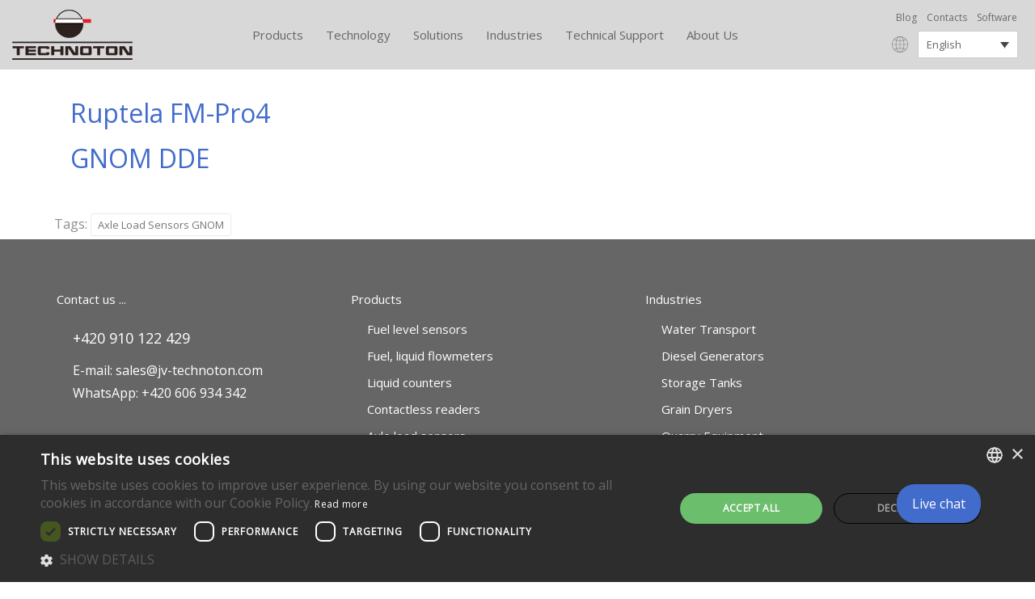

--- FILE ---
content_type: text/html; charset=UTF-8
request_url: https://jv-technoton.com/ruptela-fm-pro4-gnom-de/
body_size: 23686
content:
<!DOCTYPE html>
<html lang="en-US">
<head>
<!-- Google Tag Manager -->
<script type="3fbd1880d3730433951a80f6-text/javascript">(function(w,d,s,l,i){w[l]=w[l]||[];w[l].push({'gtm.start':
new Date().getTime(),event:'gtm.js'});var f=d.getElementsByTagName(s)[0],
j=d.createElement(s),dl=l!='dataLayer'?'&l='+l:'';j.async=true;j.src=
'https://www.googletagmanager.com/gtm.js?id='+i+dl;f.parentNode.insertBefore(j,f);
})(window,document,'script','dataLayer','GTM-P6F53N8');</script>
<!-- End Google Tag Manager -->	
	<meta charset="UTF-8">
	<meta name="viewport" content="width=device-width, initial-scale=1">
	<link rel="profile" href="https://gmpg.org/xfn/11">
	<meta name='robots' content='noindex, follow' />
	<style>img:is([sizes="auto" i], [sizes^="auto," i]) { contain-intrinsic-size: 3000px 1500px }</style>
	<link rel="alternate" hreflang="en-us" href="https://jv-technoton.com/ruptela-fm-pro4-gnom-de/" />
<link rel="alternate" hreflang="fr-fr" href="https://jv-technoton.com/fr/ruptela-fm-pro4-gnom-dde/" />
<link rel="alternate" hreflang="x-default" href="https://jv-technoton.com/ruptela-fm-pro4-gnom-de/" />

	<!-- This site is optimized with the Yoast SEO Premium plugin v18.1 (Yoast SEO v26.1.1) - https://yoast.com/wordpress/plugins/seo/ -->
	<title>Ruptela FM-Pro4  GNOM DDE  | Technoton</title>
	<meta property="og:locale" content="en_US" />
	<meta property="og:type" content="article" />
	<meta property="og:title" content="Ruptela FM-Pro4  GNOM DDE" />
	<meta property="og:url" content="https://jv-technoton.com/ruptela-fm-pro4-gnom-de/" />
	<meta property="og:site_name" content="Technoton" />
	<meta property="article:published_time" content="2020-10-12T08:21:40+00:00" />
	<meta property="article:modified_time" content="2025-05-15T05:13:40+00:00" />
	<meta name="author" content="Tretyakov Sergey" />
	<meta name="twitter:card" content="summary_large_image" />
	<meta name="twitter:label1" content="Written by" />
	<meta name="twitter:data1" content="Tretyakov Sergey" />
	<script type="application/ld+json" class="yoast-schema-graph">{"@context":"https://schema.org","@graph":[{"@type":"Article","@id":"https://jv-technoton.com/ruptela-fm-pro4-gnom-de/#article","isPartOf":{"@id":"https://jv-technoton.com/ruptela-fm-pro4-gnom-de/"},"author":{"name":"Tretyakov Sergey","@id":"https://jv-technoton.com/#/schema/person/65841295d5e1cdfda0e42d7768e232ad"},"headline":"Ruptela FM-Pro4 GNOM DDE","datePublished":"2020-10-12T08:21:40+00:00","dateModified":"2025-05-15T05:13:40+00:00","mainEntityOfPage":{"@id":"https://jv-technoton.com/ruptela-fm-pro4-gnom-de/"},"wordCount":4,"commentCount":0,"publisher":{"@id":"https://jv-technoton.com/#organization"},"keywords":["Axle Load Sensors GNOM"],"articleSection":["Compatibility_","Ruptela"],"inLanguage":"en-US","potentialAction":[{"@type":"CommentAction","name":"Comment","target":["https://jv-technoton.com/ruptela-fm-pro4-gnom-de/#respond"]}]},{"@type":"WebPage","@id":"https://jv-technoton.com/ruptela-fm-pro4-gnom-de/","url":"https://jv-technoton.com/ruptela-fm-pro4-gnom-de/","name":"Ruptela FM-Pro4 GNOM DDE | Technoton","isPartOf":{"@id":"https://jv-technoton.com/#website"},"datePublished":"2020-10-12T08:21:40+00:00","dateModified":"2025-05-15T05:13:40+00:00","breadcrumb":{"@id":"https://jv-technoton.com/ruptela-fm-pro4-gnom-de/#breadcrumb"},"inLanguage":"en-US","potentialAction":[{"@type":"ReadAction","target":["https://jv-technoton.com/ruptela-fm-pro4-gnom-de/"]}]},{"@type":"BreadcrumbList","@id":"https://jv-technoton.com/ruptela-fm-pro4-gnom-de/#breadcrumb","itemListElement":[{"@type":"ListItem","position":1,"name":"Home","item":"https://jv-technoton.com/"},{"@type":"ListItem","position":2,"name":"Ruptela FM-Pro4 GNOM DDE"}]},{"@type":"WebSite","@id":"https://jv-technoton.com/#website","url":"https://jv-technoton.com/","name":"Advanced machinery telematics and fuel monitoring","description":"Telemática y monitoreo de combustible para maquinaria avanzada","publisher":{"@id":"https://jv-technoton.com/#organization"},"potentialAction":[{"@type":"SearchAction","target":{"@type":"EntryPoint","urlTemplate":"https://jv-technoton.com/?s={search_term_string}"},"query-input":{"@type":"PropertyValueSpecification","valueRequired":true,"valueName":"search_term_string"}}],"inLanguage":"en-US"},{"@type":"Organization","@id":"https://jv-technoton.com/#organization","name":"Technoton","url":"https://jv-technoton.com/","logo":{"@type":"ImageObject","inLanguage":"en-US","@id":"https://jv-technoton.com/#/schema/logo/image/","url":"https://jv-technoton.com/wp-content/uploads/2022/02/technoton_logo_web.png","contentUrl":"https://jv-technoton.com/wp-content/uploads/2022/02/technoton_logo_web.png","width":800,"height":329,"caption":"Technoton"},"image":{"@id":"https://jv-technoton.com/#/schema/logo/image/"},"sameAs":["https://www.linkedin.com/company/technoton"]},{"@type":"Person","@id":"https://jv-technoton.com/#/schema/person/65841295d5e1cdfda0e42d7768e232ad","name":"Tretyakov Sergey"}]}</script>
	<!-- / Yoast SEO Premium plugin. -->


<link rel='dns-prefetch' href='//fonts.googleapis.com' />
<link rel="alternate" type="application/rss+xml" title="Technoton &raquo; Feed" href="https://jv-technoton.com/feed/" />
<link rel="alternate" type="application/rss+xml" title="Technoton &raquo; Comments Feed" href="https://jv-technoton.com/comments/feed/" />
<script type="3fbd1880d3730433951a80f6-text/javascript">
window._wpemojiSettings = {"baseUrl":"https:\/\/s.w.org\/images\/core\/emoji\/16.0.1\/72x72\/","ext":".png","svgUrl":"https:\/\/s.w.org\/images\/core\/emoji\/16.0.1\/svg\/","svgExt":".svg","source":{"concatemoji":"https:\/\/jv-technoton.com\/wp-includes\/js\/wp-emoji-release.min.js?ver=6.8.3"}};
/*! This file is auto-generated */
!function(s,n){var o,i,e;function c(e){try{var t={supportTests:e,timestamp:(new Date).valueOf()};sessionStorage.setItem(o,JSON.stringify(t))}catch(e){}}function p(e,t,n){e.clearRect(0,0,e.canvas.width,e.canvas.height),e.fillText(t,0,0);var t=new Uint32Array(e.getImageData(0,0,e.canvas.width,e.canvas.height).data),a=(e.clearRect(0,0,e.canvas.width,e.canvas.height),e.fillText(n,0,0),new Uint32Array(e.getImageData(0,0,e.canvas.width,e.canvas.height).data));return t.every(function(e,t){return e===a[t]})}function u(e,t){e.clearRect(0,0,e.canvas.width,e.canvas.height),e.fillText(t,0,0);for(var n=e.getImageData(16,16,1,1),a=0;a<n.data.length;a++)if(0!==n.data[a])return!1;return!0}function f(e,t,n,a){switch(t){case"flag":return n(e,"\ud83c\udff3\ufe0f\u200d\u26a7\ufe0f","\ud83c\udff3\ufe0f\u200b\u26a7\ufe0f")?!1:!n(e,"\ud83c\udde8\ud83c\uddf6","\ud83c\udde8\u200b\ud83c\uddf6")&&!n(e,"\ud83c\udff4\udb40\udc67\udb40\udc62\udb40\udc65\udb40\udc6e\udb40\udc67\udb40\udc7f","\ud83c\udff4\u200b\udb40\udc67\u200b\udb40\udc62\u200b\udb40\udc65\u200b\udb40\udc6e\u200b\udb40\udc67\u200b\udb40\udc7f");case"emoji":return!a(e,"\ud83e\udedf")}return!1}function g(e,t,n,a){var r="undefined"!=typeof WorkerGlobalScope&&self instanceof WorkerGlobalScope?new OffscreenCanvas(300,150):s.createElement("canvas"),o=r.getContext("2d",{willReadFrequently:!0}),i=(o.textBaseline="top",o.font="600 32px Arial",{});return e.forEach(function(e){i[e]=t(o,e,n,a)}),i}function t(e){var t=s.createElement("script");t.src=e,t.defer=!0,s.head.appendChild(t)}"undefined"!=typeof Promise&&(o="wpEmojiSettingsSupports",i=["flag","emoji"],n.supports={everything:!0,everythingExceptFlag:!0},e=new Promise(function(e){s.addEventListener("DOMContentLoaded",e,{once:!0})}),new Promise(function(t){var n=function(){try{var e=JSON.parse(sessionStorage.getItem(o));if("object"==typeof e&&"number"==typeof e.timestamp&&(new Date).valueOf()<e.timestamp+604800&&"object"==typeof e.supportTests)return e.supportTests}catch(e){}return null}();if(!n){if("undefined"!=typeof Worker&&"undefined"!=typeof OffscreenCanvas&&"undefined"!=typeof URL&&URL.createObjectURL&&"undefined"!=typeof Blob)try{var e="postMessage("+g.toString()+"("+[JSON.stringify(i),f.toString(),p.toString(),u.toString()].join(",")+"));",a=new Blob([e],{type:"text/javascript"}),r=new Worker(URL.createObjectURL(a),{name:"wpTestEmojiSupports"});return void(r.onmessage=function(e){c(n=e.data),r.terminate(),t(n)})}catch(e){}c(n=g(i,f,p,u))}t(n)}).then(function(e){for(var t in e)n.supports[t]=e[t],n.supports.everything=n.supports.everything&&n.supports[t],"flag"!==t&&(n.supports.everythingExceptFlag=n.supports.everythingExceptFlag&&n.supports[t]);n.supports.everythingExceptFlag=n.supports.everythingExceptFlag&&!n.supports.flag,n.DOMReady=!1,n.readyCallback=function(){n.DOMReady=!0}}).then(function(){return e}).then(function(){var e;n.supports.everything||(n.readyCallback(),(e=n.source||{}).concatemoji?t(e.concatemoji):e.wpemoji&&e.twemoji&&(t(e.twemoji),t(e.wpemoji)))}))}((window,document),window._wpemojiSettings);
</script>
<style id='wp-emoji-styles-inline-css'>

	img.wp-smiley, img.emoji {
		display: inline !important;
		border: none !important;
		box-shadow: none !important;
		height: 1em !important;
		width: 1em !important;
		margin: 0 0.07em !important;
		vertical-align: -0.1em !important;
		background: none !important;
		padding: 0 !important;
	}
</style>
<link rel='stylesheet' id='wp-block-library-css' href='https://jv-technoton.com/wp-includes/css/dist/block-library/style.min.css?ver=6.8.3' media='all' />
<style id='classic-theme-styles-inline-css'>
/*! This file is auto-generated */
.wp-block-button__link{color:#fff;background-color:#32373c;border-radius:9999px;box-shadow:none;text-decoration:none;padding:calc(.667em + 2px) calc(1.333em + 2px);font-size:1.125em}.wp-block-file__button{background:#32373c;color:#fff;text-decoration:none}
</style>
<style id='global-styles-inline-css'>
:root{--wp--preset--aspect-ratio--square: 1;--wp--preset--aspect-ratio--4-3: 4/3;--wp--preset--aspect-ratio--3-4: 3/4;--wp--preset--aspect-ratio--3-2: 3/2;--wp--preset--aspect-ratio--2-3: 2/3;--wp--preset--aspect-ratio--16-9: 16/9;--wp--preset--aspect-ratio--9-16: 9/16;--wp--preset--color--black: #000000;--wp--preset--color--cyan-bluish-gray: #abb8c3;--wp--preset--color--white: #ffffff;--wp--preset--color--pale-pink: #f78da7;--wp--preset--color--vivid-red: #cf2e2e;--wp--preset--color--luminous-vivid-orange: #ff6900;--wp--preset--color--luminous-vivid-amber: #fcb900;--wp--preset--color--light-green-cyan: #7bdcb5;--wp--preset--color--vivid-green-cyan: #00d084;--wp--preset--color--pale-cyan-blue: #8ed1fc;--wp--preset--color--vivid-cyan-blue: #0693e3;--wp--preset--color--vivid-purple: #9b51e0;--wp--preset--gradient--vivid-cyan-blue-to-vivid-purple: linear-gradient(135deg,rgba(6,147,227,1) 0%,rgb(155,81,224) 100%);--wp--preset--gradient--light-green-cyan-to-vivid-green-cyan: linear-gradient(135deg,rgb(122,220,180) 0%,rgb(0,208,130) 100%);--wp--preset--gradient--luminous-vivid-amber-to-luminous-vivid-orange: linear-gradient(135deg,rgba(252,185,0,1) 0%,rgba(255,105,0,1) 100%);--wp--preset--gradient--luminous-vivid-orange-to-vivid-red: linear-gradient(135deg,rgba(255,105,0,1) 0%,rgb(207,46,46) 100%);--wp--preset--gradient--very-light-gray-to-cyan-bluish-gray: linear-gradient(135deg,rgb(238,238,238) 0%,rgb(169,184,195) 100%);--wp--preset--gradient--cool-to-warm-spectrum: linear-gradient(135deg,rgb(74,234,220) 0%,rgb(151,120,209) 20%,rgb(207,42,186) 40%,rgb(238,44,130) 60%,rgb(251,105,98) 80%,rgb(254,248,76) 100%);--wp--preset--gradient--blush-light-purple: linear-gradient(135deg,rgb(255,206,236) 0%,rgb(152,150,240) 100%);--wp--preset--gradient--blush-bordeaux: linear-gradient(135deg,rgb(254,205,165) 0%,rgb(254,45,45) 50%,rgb(107,0,62) 100%);--wp--preset--gradient--luminous-dusk: linear-gradient(135deg,rgb(255,203,112) 0%,rgb(199,81,192) 50%,rgb(65,88,208) 100%);--wp--preset--gradient--pale-ocean: linear-gradient(135deg,rgb(255,245,203) 0%,rgb(182,227,212) 50%,rgb(51,167,181) 100%);--wp--preset--gradient--electric-grass: linear-gradient(135deg,rgb(202,248,128) 0%,rgb(113,206,126) 100%);--wp--preset--gradient--midnight: linear-gradient(135deg,rgb(2,3,129) 0%,rgb(40,116,252) 100%);--wp--preset--font-size--small: 13px;--wp--preset--font-size--medium: 20px;--wp--preset--font-size--large: 36px;--wp--preset--font-size--x-large: 42px;--wp--preset--spacing--20: 0.44rem;--wp--preset--spacing--30: 0.67rem;--wp--preset--spacing--40: 1rem;--wp--preset--spacing--50: 1.5rem;--wp--preset--spacing--60: 2.25rem;--wp--preset--spacing--70: 3.38rem;--wp--preset--spacing--80: 5.06rem;--wp--preset--shadow--natural: 6px 6px 9px rgba(0, 0, 0, 0.2);--wp--preset--shadow--deep: 12px 12px 50px rgba(0, 0, 0, 0.4);--wp--preset--shadow--sharp: 6px 6px 0px rgba(0, 0, 0, 0.2);--wp--preset--shadow--outlined: 6px 6px 0px -3px rgba(255, 255, 255, 1), 6px 6px rgba(0, 0, 0, 1);--wp--preset--shadow--crisp: 6px 6px 0px rgba(0, 0, 0, 1);}:where(.is-layout-flex){gap: 0.5em;}:where(.is-layout-grid){gap: 0.5em;}body .is-layout-flex{display: flex;}.is-layout-flex{flex-wrap: wrap;align-items: center;}.is-layout-flex > :is(*, div){margin: 0;}body .is-layout-grid{display: grid;}.is-layout-grid > :is(*, div){margin: 0;}:where(.wp-block-columns.is-layout-flex){gap: 2em;}:where(.wp-block-columns.is-layout-grid){gap: 2em;}:where(.wp-block-post-template.is-layout-flex){gap: 1.25em;}:where(.wp-block-post-template.is-layout-grid){gap: 1.25em;}.has-black-color{color: var(--wp--preset--color--black) !important;}.has-cyan-bluish-gray-color{color: var(--wp--preset--color--cyan-bluish-gray) !important;}.has-white-color{color: var(--wp--preset--color--white) !important;}.has-pale-pink-color{color: var(--wp--preset--color--pale-pink) !important;}.has-vivid-red-color{color: var(--wp--preset--color--vivid-red) !important;}.has-luminous-vivid-orange-color{color: var(--wp--preset--color--luminous-vivid-orange) !important;}.has-luminous-vivid-amber-color{color: var(--wp--preset--color--luminous-vivid-amber) !important;}.has-light-green-cyan-color{color: var(--wp--preset--color--light-green-cyan) !important;}.has-vivid-green-cyan-color{color: var(--wp--preset--color--vivid-green-cyan) !important;}.has-pale-cyan-blue-color{color: var(--wp--preset--color--pale-cyan-blue) !important;}.has-vivid-cyan-blue-color{color: var(--wp--preset--color--vivid-cyan-blue) !important;}.has-vivid-purple-color{color: var(--wp--preset--color--vivid-purple) !important;}.has-black-background-color{background-color: var(--wp--preset--color--black) !important;}.has-cyan-bluish-gray-background-color{background-color: var(--wp--preset--color--cyan-bluish-gray) !important;}.has-white-background-color{background-color: var(--wp--preset--color--white) !important;}.has-pale-pink-background-color{background-color: var(--wp--preset--color--pale-pink) !important;}.has-vivid-red-background-color{background-color: var(--wp--preset--color--vivid-red) !important;}.has-luminous-vivid-orange-background-color{background-color: var(--wp--preset--color--luminous-vivid-orange) !important;}.has-luminous-vivid-amber-background-color{background-color: var(--wp--preset--color--luminous-vivid-amber) !important;}.has-light-green-cyan-background-color{background-color: var(--wp--preset--color--light-green-cyan) !important;}.has-vivid-green-cyan-background-color{background-color: var(--wp--preset--color--vivid-green-cyan) !important;}.has-pale-cyan-blue-background-color{background-color: var(--wp--preset--color--pale-cyan-blue) !important;}.has-vivid-cyan-blue-background-color{background-color: var(--wp--preset--color--vivid-cyan-blue) !important;}.has-vivid-purple-background-color{background-color: var(--wp--preset--color--vivid-purple) !important;}.has-black-border-color{border-color: var(--wp--preset--color--black) !important;}.has-cyan-bluish-gray-border-color{border-color: var(--wp--preset--color--cyan-bluish-gray) !important;}.has-white-border-color{border-color: var(--wp--preset--color--white) !important;}.has-pale-pink-border-color{border-color: var(--wp--preset--color--pale-pink) !important;}.has-vivid-red-border-color{border-color: var(--wp--preset--color--vivid-red) !important;}.has-luminous-vivid-orange-border-color{border-color: var(--wp--preset--color--luminous-vivid-orange) !important;}.has-luminous-vivid-amber-border-color{border-color: var(--wp--preset--color--luminous-vivid-amber) !important;}.has-light-green-cyan-border-color{border-color: var(--wp--preset--color--light-green-cyan) !important;}.has-vivid-green-cyan-border-color{border-color: var(--wp--preset--color--vivid-green-cyan) !important;}.has-pale-cyan-blue-border-color{border-color: var(--wp--preset--color--pale-cyan-blue) !important;}.has-vivid-cyan-blue-border-color{border-color: var(--wp--preset--color--vivid-cyan-blue) !important;}.has-vivid-purple-border-color{border-color: var(--wp--preset--color--vivid-purple) !important;}.has-vivid-cyan-blue-to-vivid-purple-gradient-background{background: var(--wp--preset--gradient--vivid-cyan-blue-to-vivid-purple) !important;}.has-light-green-cyan-to-vivid-green-cyan-gradient-background{background: var(--wp--preset--gradient--light-green-cyan-to-vivid-green-cyan) !important;}.has-luminous-vivid-amber-to-luminous-vivid-orange-gradient-background{background: var(--wp--preset--gradient--luminous-vivid-amber-to-luminous-vivid-orange) !important;}.has-luminous-vivid-orange-to-vivid-red-gradient-background{background: var(--wp--preset--gradient--luminous-vivid-orange-to-vivid-red) !important;}.has-very-light-gray-to-cyan-bluish-gray-gradient-background{background: var(--wp--preset--gradient--very-light-gray-to-cyan-bluish-gray) !important;}.has-cool-to-warm-spectrum-gradient-background{background: var(--wp--preset--gradient--cool-to-warm-spectrum) !important;}.has-blush-light-purple-gradient-background{background: var(--wp--preset--gradient--blush-light-purple) !important;}.has-blush-bordeaux-gradient-background{background: var(--wp--preset--gradient--blush-bordeaux) !important;}.has-luminous-dusk-gradient-background{background: var(--wp--preset--gradient--luminous-dusk) !important;}.has-pale-ocean-gradient-background{background: var(--wp--preset--gradient--pale-ocean) !important;}.has-electric-grass-gradient-background{background: var(--wp--preset--gradient--electric-grass) !important;}.has-midnight-gradient-background{background: var(--wp--preset--gradient--midnight) !important;}.has-small-font-size{font-size: var(--wp--preset--font-size--small) !important;}.has-medium-font-size{font-size: var(--wp--preset--font-size--medium) !important;}.has-large-font-size{font-size: var(--wp--preset--font-size--large) !important;}.has-x-large-font-size{font-size: var(--wp--preset--font-size--x-large) !important;}
:where(.wp-block-post-template.is-layout-flex){gap: 1.25em;}:where(.wp-block-post-template.is-layout-grid){gap: 1.25em;}
:where(.wp-block-columns.is-layout-flex){gap: 2em;}:where(.wp-block-columns.is-layout-grid){gap: 2em;}
:root :where(.wp-block-pullquote){font-size: 1.5em;line-height: 1.6;}
</style>
<link rel='stylesheet' id='contact-form-7-css' href='https://jv-technoton.com/wp-content/plugins/contact-form-7/includes/css/styles.css?ver=6.1.2' media='all' />
<link rel='stylesheet' id='wpml-legacy-dropdown-0-css' href='https://jv-technoton.com/wp-content/plugins/sitepress-multilingual-cms/templates/language-switchers/legacy-dropdown/style.min.css?ver=1' media='all' />
<link rel='stylesheet' id='wpml-menu-item-0-css' href='https://jv-technoton.com/wp-content/plugins/sitepress-multilingual-cms/templates/language-switchers/menu-item/style.min.css?ver=1' media='all' />
<link rel='stylesheet' id='underscores-css' href='https://jv-technoton.com/wp-content/themes/brisko/css/underscores.css?ver=1.3.1' media='all' />
<link rel='stylesheet' id='bootstrap-css' href='https://jv-technoton.com/wp-content/themes/brisko/css/bootstrap.css?ver=1.3.1' media='all' />
<link rel='stylesheet' id='brisko-css' href='https://jv-technoton.com/wp-content/themes/brisko/css/brisko.css?ver=1.3.1' media='all' />
<link rel='stylesheet' id='brisko-theme-css' href='https://jv-technoton.com/wp-content/themes/brisko/style.css?ver=1.3.1' media='all' />
<link rel='stylesheet' id='custom-styles-css' href='https://jv-technoton.com/wp-content/themes/brisko/css/custom-styles.css?ver=1.3.1' media='all' />
<style id='custom-styles-inline-css'>
body a{color: #000000;}body a:hover{color: #000000;}a:focus, a:hover {color: #000000;}nav.main-navigation a:hover {color: #000000;background-color: #F8F9FA;}.brisko-navigation {background-color: #ffffff;}.brisko-navigation {padding: 10px;}.brisko-navigation {margin-bottom: 2px;}button, input[type="button"], input[type="reset"], input[type="submit"] {display: inline-block;color: #fff;background-color: #000000; border-color: #000000;}body a{text-decoration: none;}.post-article a {text-decoration: none;}
</style>
<link rel='stylesheet' id='mm-compiled-options-mobmenu-css' href='https://jv-technoton.com/wp-content/uploads/dynamic-mobmenu.css?ver=2.8.8-720' media='all' />
<style id="mm-google-webfont-open-sans-css" media="all">/* cyrillic-ext */
@font-face {
  font-family: 'Open Sans';
  font-style: italic;
  font-weight: 400;
  font-stretch: 100%;
  font-display: swap;
  src: url(/fonts.gstatic.com/s/opensans/v44/memQYaGs126MiZpBA-UFUIcVXSCEkx2cmqvXlWq8tWZ0Pw86hd0Rk8ZkWV0ewIMUdjFXmSU_.woff2) format('woff2');
  unicode-range: U+0460-052F, U+1C80-1C8A, U+20B4, U+2DE0-2DFF, U+A640-A69F, U+FE2E-FE2F;
}
/* cyrillic */
@font-face {
  font-family: 'Open Sans';
  font-style: italic;
  font-weight: 400;
  font-stretch: 100%;
  font-display: swap;
  src: url(/fonts.gstatic.com/s/opensans/v44/memQYaGs126MiZpBA-UFUIcVXSCEkx2cmqvXlWq8tWZ0Pw86hd0Rk8ZkWVQewIMUdjFXmSU_.woff2) format('woff2');
  unicode-range: U+0301, U+0400-045F, U+0490-0491, U+04B0-04B1, U+2116;
}
/* greek-ext */
@font-face {
  font-family: 'Open Sans';
  font-style: italic;
  font-weight: 400;
  font-stretch: 100%;
  font-display: swap;
  src: url(/fonts.gstatic.com/s/opensans/v44/memQYaGs126MiZpBA-UFUIcVXSCEkx2cmqvXlWq8tWZ0Pw86hd0Rk8ZkWVwewIMUdjFXmSU_.woff2) format('woff2');
  unicode-range: U+1F00-1FFF;
}
/* greek */
@font-face {
  font-family: 'Open Sans';
  font-style: italic;
  font-weight: 400;
  font-stretch: 100%;
  font-display: swap;
  src: url(/fonts.gstatic.com/s/opensans/v44/memQYaGs126MiZpBA-UFUIcVXSCEkx2cmqvXlWq8tWZ0Pw86hd0Rk8ZkWVMewIMUdjFXmSU_.woff2) format('woff2');
  unicode-range: U+0370-0377, U+037A-037F, U+0384-038A, U+038C, U+038E-03A1, U+03A3-03FF;
}
/* hebrew */
@font-face {
  font-family: 'Open Sans';
  font-style: italic;
  font-weight: 400;
  font-stretch: 100%;
  font-display: swap;
  src: url(/fonts.gstatic.com/s/opensans/v44/memQYaGs126MiZpBA-UFUIcVXSCEkx2cmqvXlWq8tWZ0Pw86hd0Rk8ZkWVIewIMUdjFXmSU_.woff2) format('woff2');
  unicode-range: U+0307-0308, U+0590-05FF, U+200C-2010, U+20AA, U+25CC, U+FB1D-FB4F;
}
/* math */
@font-face {
  font-family: 'Open Sans';
  font-style: italic;
  font-weight: 400;
  font-stretch: 100%;
  font-display: swap;
  src: url(/fonts.gstatic.com/s/opensans/v44/memQYaGs126MiZpBA-UFUIcVXSCEkx2cmqvXlWq8tWZ0Pw86hd0Rk8ZkWSwewIMUdjFXmSU_.woff2) format('woff2');
  unicode-range: U+0302-0303, U+0305, U+0307-0308, U+0310, U+0312, U+0315, U+031A, U+0326-0327, U+032C, U+032F-0330, U+0332-0333, U+0338, U+033A, U+0346, U+034D, U+0391-03A1, U+03A3-03A9, U+03B1-03C9, U+03D1, U+03D5-03D6, U+03F0-03F1, U+03F4-03F5, U+2016-2017, U+2034-2038, U+203C, U+2040, U+2043, U+2047, U+2050, U+2057, U+205F, U+2070-2071, U+2074-208E, U+2090-209C, U+20D0-20DC, U+20E1, U+20E5-20EF, U+2100-2112, U+2114-2115, U+2117-2121, U+2123-214F, U+2190, U+2192, U+2194-21AE, U+21B0-21E5, U+21F1-21F2, U+21F4-2211, U+2213-2214, U+2216-22FF, U+2308-230B, U+2310, U+2319, U+231C-2321, U+2336-237A, U+237C, U+2395, U+239B-23B7, U+23D0, U+23DC-23E1, U+2474-2475, U+25AF, U+25B3, U+25B7, U+25BD, U+25C1, U+25CA, U+25CC, U+25FB, U+266D-266F, U+27C0-27FF, U+2900-2AFF, U+2B0E-2B11, U+2B30-2B4C, U+2BFE, U+3030, U+FF5B, U+FF5D, U+1D400-1D7FF, U+1EE00-1EEFF;
}
/* symbols */
@font-face {
  font-family: 'Open Sans';
  font-style: italic;
  font-weight: 400;
  font-stretch: 100%;
  font-display: swap;
  src: url(/fonts.gstatic.com/s/opensans/v44/memQYaGs126MiZpBA-UFUIcVXSCEkx2cmqvXlWq8tWZ0Pw86hd0Rk8ZkWT4ewIMUdjFXmSU_.woff2) format('woff2');
  unicode-range: U+0001-000C, U+000E-001F, U+007F-009F, U+20DD-20E0, U+20E2-20E4, U+2150-218F, U+2190, U+2192, U+2194-2199, U+21AF, U+21E6-21F0, U+21F3, U+2218-2219, U+2299, U+22C4-22C6, U+2300-243F, U+2440-244A, U+2460-24FF, U+25A0-27BF, U+2800-28FF, U+2921-2922, U+2981, U+29BF, U+29EB, U+2B00-2BFF, U+4DC0-4DFF, U+FFF9-FFFB, U+10140-1018E, U+10190-1019C, U+101A0, U+101D0-101FD, U+102E0-102FB, U+10E60-10E7E, U+1D2C0-1D2D3, U+1D2E0-1D37F, U+1F000-1F0FF, U+1F100-1F1AD, U+1F1E6-1F1FF, U+1F30D-1F30F, U+1F315, U+1F31C, U+1F31E, U+1F320-1F32C, U+1F336, U+1F378, U+1F37D, U+1F382, U+1F393-1F39F, U+1F3A7-1F3A8, U+1F3AC-1F3AF, U+1F3C2, U+1F3C4-1F3C6, U+1F3CA-1F3CE, U+1F3D4-1F3E0, U+1F3ED, U+1F3F1-1F3F3, U+1F3F5-1F3F7, U+1F408, U+1F415, U+1F41F, U+1F426, U+1F43F, U+1F441-1F442, U+1F444, U+1F446-1F449, U+1F44C-1F44E, U+1F453, U+1F46A, U+1F47D, U+1F4A3, U+1F4B0, U+1F4B3, U+1F4B9, U+1F4BB, U+1F4BF, U+1F4C8-1F4CB, U+1F4D6, U+1F4DA, U+1F4DF, U+1F4E3-1F4E6, U+1F4EA-1F4ED, U+1F4F7, U+1F4F9-1F4FB, U+1F4FD-1F4FE, U+1F503, U+1F507-1F50B, U+1F50D, U+1F512-1F513, U+1F53E-1F54A, U+1F54F-1F5FA, U+1F610, U+1F650-1F67F, U+1F687, U+1F68D, U+1F691, U+1F694, U+1F698, U+1F6AD, U+1F6B2, U+1F6B9-1F6BA, U+1F6BC, U+1F6C6-1F6CF, U+1F6D3-1F6D7, U+1F6E0-1F6EA, U+1F6F0-1F6F3, U+1F6F7-1F6FC, U+1F700-1F7FF, U+1F800-1F80B, U+1F810-1F847, U+1F850-1F859, U+1F860-1F887, U+1F890-1F8AD, U+1F8B0-1F8BB, U+1F8C0-1F8C1, U+1F900-1F90B, U+1F93B, U+1F946, U+1F984, U+1F996, U+1F9E9, U+1FA00-1FA6F, U+1FA70-1FA7C, U+1FA80-1FA89, U+1FA8F-1FAC6, U+1FACE-1FADC, U+1FADF-1FAE9, U+1FAF0-1FAF8, U+1FB00-1FBFF;
}
/* vietnamese */
@font-face {
  font-family: 'Open Sans';
  font-style: italic;
  font-weight: 400;
  font-stretch: 100%;
  font-display: swap;
  src: url(/fonts.gstatic.com/s/opensans/v44/memQYaGs126MiZpBA-UFUIcVXSCEkx2cmqvXlWq8tWZ0Pw86hd0Rk8ZkWV8ewIMUdjFXmSU_.woff2) format('woff2');
  unicode-range: U+0102-0103, U+0110-0111, U+0128-0129, U+0168-0169, U+01A0-01A1, U+01AF-01B0, U+0300-0301, U+0303-0304, U+0308-0309, U+0323, U+0329, U+1EA0-1EF9, U+20AB;
}
/* latin-ext */
@font-face {
  font-family: 'Open Sans';
  font-style: italic;
  font-weight: 400;
  font-stretch: 100%;
  font-display: swap;
  src: url(/fonts.gstatic.com/s/opensans/v44/memQYaGs126MiZpBA-UFUIcVXSCEkx2cmqvXlWq8tWZ0Pw86hd0Rk8ZkWV4ewIMUdjFXmSU_.woff2) format('woff2');
  unicode-range: U+0100-02BA, U+02BD-02C5, U+02C7-02CC, U+02CE-02D7, U+02DD-02FF, U+0304, U+0308, U+0329, U+1D00-1DBF, U+1E00-1E9F, U+1EF2-1EFF, U+2020, U+20A0-20AB, U+20AD-20C0, U+2113, U+2C60-2C7F, U+A720-A7FF;
}
/* latin */
@font-face {
  font-family: 'Open Sans';
  font-style: italic;
  font-weight: 400;
  font-stretch: 100%;
  font-display: swap;
  src: url(/fonts.gstatic.com/s/opensans/v44/memQYaGs126MiZpBA-UFUIcVXSCEkx2cmqvXlWq8tWZ0Pw86hd0Rk8ZkWVAewIMUdjFXmQ.woff2) format('woff2');
  unicode-range: U+0000-00FF, U+0131, U+0152-0153, U+02BB-02BC, U+02C6, U+02DA, U+02DC, U+0304, U+0308, U+0329, U+2000-206F, U+20AC, U+2122, U+2191, U+2193, U+2212, U+2215, U+FEFF, U+FFFD;
}
/* cyrillic-ext */
@font-face {
  font-family: 'Open Sans';
  font-style: normal;
  font-weight: 400;
  font-stretch: 100%;
  font-display: swap;
  src: url(/fonts.gstatic.com/s/opensans/v44/memSYaGs126MiZpBA-UvWbX2vVnXBbObj2OVZyOOSr4dVJWUgsjZ0B4taVIUwaEQbjB_mQ.woff2) format('woff2');
  unicode-range: U+0460-052F, U+1C80-1C8A, U+20B4, U+2DE0-2DFF, U+A640-A69F, U+FE2E-FE2F;
}
/* cyrillic */
@font-face {
  font-family: 'Open Sans';
  font-style: normal;
  font-weight: 400;
  font-stretch: 100%;
  font-display: swap;
  src: url(/fonts.gstatic.com/s/opensans/v44/memSYaGs126MiZpBA-UvWbX2vVnXBbObj2OVZyOOSr4dVJWUgsjZ0B4kaVIUwaEQbjB_mQ.woff2) format('woff2');
  unicode-range: U+0301, U+0400-045F, U+0490-0491, U+04B0-04B1, U+2116;
}
/* greek-ext */
@font-face {
  font-family: 'Open Sans';
  font-style: normal;
  font-weight: 400;
  font-stretch: 100%;
  font-display: swap;
  src: url(/fonts.gstatic.com/s/opensans/v44/memSYaGs126MiZpBA-UvWbX2vVnXBbObj2OVZyOOSr4dVJWUgsjZ0B4saVIUwaEQbjB_mQ.woff2) format('woff2');
  unicode-range: U+1F00-1FFF;
}
/* greek */
@font-face {
  font-family: 'Open Sans';
  font-style: normal;
  font-weight: 400;
  font-stretch: 100%;
  font-display: swap;
  src: url(/fonts.gstatic.com/s/opensans/v44/memSYaGs126MiZpBA-UvWbX2vVnXBbObj2OVZyOOSr4dVJWUgsjZ0B4jaVIUwaEQbjB_mQ.woff2) format('woff2');
  unicode-range: U+0370-0377, U+037A-037F, U+0384-038A, U+038C, U+038E-03A1, U+03A3-03FF;
}
/* hebrew */
@font-face {
  font-family: 'Open Sans';
  font-style: normal;
  font-weight: 400;
  font-stretch: 100%;
  font-display: swap;
  src: url(/fonts.gstatic.com/s/opensans/v44/memSYaGs126MiZpBA-UvWbX2vVnXBbObj2OVZyOOSr4dVJWUgsjZ0B4iaVIUwaEQbjB_mQ.woff2) format('woff2');
  unicode-range: U+0307-0308, U+0590-05FF, U+200C-2010, U+20AA, U+25CC, U+FB1D-FB4F;
}
/* math */
@font-face {
  font-family: 'Open Sans';
  font-style: normal;
  font-weight: 400;
  font-stretch: 100%;
  font-display: swap;
  src: url(/fonts.gstatic.com/s/opensans/v44/memSYaGs126MiZpBA-UvWbX2vVnXBbObj2OVZyOOSr4dVJWUgsjZ0B5caVIUwaEQbjB_mQ.woff2) format('woff2');
  unicode-range: U+0302-0303, U+0305, U+0307-0308, U+0310, U+0312, U+0315, U+031A, U+0326-0327, U+032C, U+032F-0330, U+0332-0333, U+0338, U+033A, U+0346, U+034D, U+0391-03A1, U+03A3-03A9, U+03B1-03C9, U+03D1, U+03D5-03D6, U+03F0-03F1, U+03F4-03F5, U+2016-2017, U+2034-2038, U+203C, U+2040, U+2043, U+2047, U+2050, U+2057, U+205F, U+2070-2071, U+2074-208E, U+2090-209C, U+20D0-20DC, U+20E1, U+20E5-20EF, U+2100-2112, U+2114-2115, U+2117-2121, U+2123-214F, U+2190, U+2192, U+2194-21AE, U+21B0-21E5, U+21F1-21F2, U+21F4-2211, U+2213-2214, U+2216-22FF, U+2308-230B, U+2310, U+2319, U+231C-2321, U+2336-237A, U+237C, U+2395, U+239B-23B7, U+23D0, U+23DC-23E1, U+2474-2475, U+25AF, U+25B3, U+25B7, U+25BD, U+25C1, U+25CA, U+25CC, U+25FB, U+266D-266F, U+27C0-27FF, U+2900-2AFF, U+2B0E-2B11, U+2B30-2B4C, U+2BFE, U+3030, U+FF5B, U+FF5D, U+1D400-1D7FF, U+1EE00-1EEFF;
}
/* symbols */
@font-face {
  font-family: 'Open Sans';
  font-style: normal;
  font-weight: 400;
  font-stretch: 100%;
  font-display: swap;
  src: url(/fonts.gstatic.com/s/opensans/v44/memSYaGs126MiZpBA-UvWbX2vVnXBbObj2OVZyOOSr4dVJWUgsjZ0B5OaVIUwaEQbjB_mQ.woff2) format('woff2');
  unicode-range: U+0001-000C, U+000E-001F, U+007F-009F, U+20DD-20E0, U+20E2-20E4, U+2150-218F, U+2190, U+2192, U+2194-2199, U+21AF, U+21E6-21F0, U+21F3, U+2218-2219, U+2299, U+22C4-22C6, U+2300-243F, U+2440-244A, U+2460-24FF, U+25A0-27BF, U+2800-28FF, U+2921-2922, U+2981, U+29BF, U+29EB, U+2B00-2BFF, U+4DC0-4DFF, U+FFF9-FFFB, U+10140-1018E, U+10190-1019C, U+101A0, U+101D0-101FD, U+102E0-102FB, U+10E60-10E7E, U+1D2C0-1D2D3, U+1D2E0-1D37F, U+1F000-1F0FF, U+1F100-1F1AD, U+1F1E6-1F1FF, U+1F30D-1F30F, U+1F315, U+1F31C, U+1F31E, U+1F320-1F32C, U+1F336, U+1F378, U+1F37D, U+1F382, U+1F393-1F39F, U+1F3A7-1F3A8, U+1F3AC-1F3AF, U+1F3C2, U+1F3C4-1F3C6, U+1F3CA-1F3CE, U+1F3D4-1F3E0, U+1F3ED, U+1F3F1-1F3F3, U+1F3F5-1F3F7, U+1F408, U+1F415, U+1F41F, U+1F426, U+1F43F, U+1F441-1F442, U+1F444, U+1F446-1F449, U+1F44C-1F44E, U+1F453, U+1F46A, U+1F47D, U+1F4A3, U+1F4B0, U+1F4B3, U+1F4B9, U+1F4BB, U+1F4BF, U+1F4C8-1F4CB, U+1F4D6, U+1F4DA, U+1F4DF, U+1F4E3-1F4E6, U+1F4EA-1F4ED, U+1F4F7, U+1F4F9-1F4FB, U+1F4FD-1F4FE, U+1F503, U+1F507-1F50B, U+1F50D, U+1F512-1F513, U+1F53E-1F54A, U+1F54F-1F5FA, U+1F610, U+1F650-1F67F, U+1F687, U+1F68D, U+1F691, U+1F694, U+1F698, U+1F6AD, U+1F6B2, U+1F6B9-1F6BA, U+1F6BC, U+1F6C6-1F6CF, U+1F6D3-1F6D7, U+1F6E0-1F6EA, U+1F6F0-1F6F3, U+1F6F7-1F6FC, U+1F700-1F7FF, U+1F800-1F80B, U+1F810-1F847, U+1F850-1F859, U+1F860-1F887, U+1F890-1F8AD, U+1F8B0-1F8BB, U+1F8C0-1F8C1, U+1F900-1F90B, U+1F93B, U+1F946, U+1F984, U+1F996, U+1F9E9, U+1FA00-1FA6F, U+1FA70-1FA7C, U+1FA80-1FA89, U+1FA8F-1FAC6, U+1FACE-1FADC, U+1FADF-1FAE9, U+1FAF0-1FAF8, U+1FB00-1FBFF;
}
/* vietnamese */
@font-face {
  font-family: 'Open Sans';
  font-style: normal;
  font-weight: 400;
  font-stretch: 100%;
  font-display: swap;
  src: url(/fonts.gstatic.com/s/opensans/v44/memSYaGs126MiZpBA-UvWbX2vVnXBbObj2OVZyOOSr4dVJWUgsjZ0B4vaVIUwaEQbjB_mQ.woff2) format('woff2');
  unicode-range: U+0102-0103, U+0110-0111, U+0128-0129, U+0168-0169, U+01A0-01A1, U+01AF-01B0, U+0300-0301, U+0303-0304, U+0308-0309, U+0323, U+0329, U+1EA0-1EF9, U+20AB;
}
/* latin-ext */
@font-face {
  font-family: 'Open Sans';
  font-style: normal;
  font-weight: 400;
  font-stretch: 100%;
  font-display: swap;
  src: url(/fonts.gstatic.com/s/opensans/v44/memSYaGs126MiZpBA-UvWbX2vVnXBbObj2OVZyOOSr4dVJWUgsjZ0B4uaVIUwaEQbjB_mQ.woff2) format('woff2');
  unicode-range: U+0100-02BA, U+02BD-02C5, U+02C7-02CC, U+02CE-02D7, U+02DD-02FF, U+0304, U+0308, U+0329, U+1D00-1DBF, U+1E00-1E9F, U+1EF2-1EFF, U+2020, U+20A0-20AB, U+20AD-20C0, U+2113, U+2C60-2C7F, U+A720-A7FF;
}
/* latin */
@font-face {
  font-family: 'Open Sans';
  font-style: normal;
  font-weight: 400;
  font-stretch: 100%;
  font-display: swap;
  src: url(/fonts.gstatic.com/s/opensans/v44/memSYaGs126MiZpBA-UvWbX2vVnXBbObj2OVZyOOSr4dVJWUgsjZ0B4gaVIUwaEQbjA.woff2) format('woff2');
  unicode-range: U+0000-00FF, U+0131, U+0152-0153, U+02BB-02BC, U+02C6, U+02DA, U+02DC, U+0304, U+0308, U+0329, U+2000-206F, U+20AC, U+2122, U+2191, U+2193, U+2212, U+2215, U+FEFF, U+FFFD;
}
</style>
<link rel='stylesheet' id='bsf-Defaults-css' href='https://jv-technoton.com/wp-content/uploads/smile_fonts/Defaults/Defaults.css?ver=3.21.1' media='all' />
<link rel='stylesheet' id='cssmobmenu-icons-css' href='https://jv-technoton.com/wp-content/plugins/mobile-menu/includes/css/mobmenu-icons.css?ver=6.8.3' media='all' />
<link rel='stylesheet' id='cssmobmenu-css' href='https://jv-technoton.com/wp-content/plugins/mobile-menu/includes/css/mobmenu.css?ver=2.8.8' media='all' />
<!--n2css--><!--n2js--><script src="https://jv-technoton.com/wp-includes/js/jquery/jquery.min.js?ver=3.7.1" id="jquery-core-js" type="3fbd1880d3730433951a80f6-text/javascript"></script>
<script src="https://jv-technoton.com/wp-includes/js/jquery/jquery-migrate.min.js?ver=3.4.1" id="jquery-migrate-js" type="3fbd1880d3730433951a80f6-text/javascript"></script>
<script src="https://jv-technoton.com/wp-content/plugins/sitepress-multilingual-cms/templates/language-switchers/legacy-dropdown/script.min.js?ver=1" id="wpml-legacy-dropdown-0-js" type="3fbd1880d3730433951a80f6-text/javascript"></script>
<script src="https://jv-technoton.com/wp-content/plugins/mobile-menu/includes/js/mobmenu.js?ver=2.8.8" id="mobmenujs-js" type="3fbd1880d3730433951a80f6-text/javascript"></script>
<script type="3fbd1880d3730433951a80f6-text/javascript"></script><link rel="https://api.w.org/" href="https://jv-technoton.com/wp-json/" /><link rel="alternate" title="JSON" type="application/json" href="https://jv-technoton.com/wp-json/wp/v2/posts/62674" /><link rel="EditURI" type="application/rsd+xml" title="RSD" href="https://jv-technoton.com/xmlrpc.php?rsd" />
<meta name="generator" content="WordPress 6.8.3" />
<link rel='shortlink' href='https://jv-technoton.com/?p=62674' />
<link rel="alternate" title="oEmbed (JSON)" type="application/json+oembed" href="https://jv-technoton.com/wp-json/oembed/1.0/embed?url=https%3A%2F%2Fjv-technoton.com%2Fruptela-fm-pro4-gnom-de%2F" />
<link rel="alternate" title="oEmbed (XML)" type="text/xml+oembed" href="https://jv-technoton.com/wp-json/oembed/1.0/embed?url=https%3A%2F%2Fjv-technoton.com%2Fruptela-fm-pro4-gnom-de%2F&#038;format=xml" />
<meta name="generator" content="WPML ver:4.8.4 stt:1,4,2;" />
        <style>
            :root {
                --tpg-primary-color: #0d6efd;
                --tpg-secondary-color: #0654c4;
                --tpg-primary-light: #c4d0ff
            }

                        body .rt-tpg-container .rt-loading,
            body #bottom-script-loader .rt-ball-clip-rotate {
                color: #0367bf !important;
            }

                    </style>
		            <style>
                .rt-container-fluid {
                    position: relative;
                }

                .rt-tpg-container .tpg-pre-loader {
                    position: relative;
                    overflow: hidden;
                }

                .rt-tpg-container .rt-loading-overlay {
                    opacity: 0;
                    visibility: hidden;
                    position: absolute;
                    top: 0;
                    left: 0;
                    width: 100%;
                    height: 100%;
                    z-index: 1;
                    background-color: #fff;
                }

                .rt-tpg-container .rt-loading {
                    color: var(--tpg-primary-color);
                    position: absolute;
                    top: 40%;
                    left: 50%;
                    margin-left: -16px;
                    z-index: 2;
                    opacity: 0;
                    visibility: hidden;
                }

                .rt-tpg-container .tpg-pre-loader .rt-loading-overlay {
                    opacity: 0.8;
                    visibility: visible;
                }

                .tpg-carousel-main .tpg-pre-loader .rt-loading-overlay {
                    opacity: 1;
                }

                .rt-tpg-container .tpg-pre-loader .rt-loading {
                    opacity: 1;
                    visibility: visible;
                }


                #bottom-script-loader {
                    position: absolute;
                    width: calc(100% + 60px);
                    height: calc(100% + 60px);
                    z-index: 999;
                    background: rgba(255, 255, 255, 0.95);
                    margin: -30px;
                }

                #bottom-script-loader .rt-ball-clip-rotate {
                    color: var(--tpg-primary-color);
                    position: absolute;
                    top: 80px;
                    left: 50%;
                    margin-left: -16px;
                    z-index: 2;
                }

                .tpg-el-main-wrapper.loading {
                    min-height: 300px;
                    transition: 0.4s;
                }

                .tpg-el-main-wrapper.loading::before {
                    width: 32px;
                    height: 32px;
                    display: inline-block;
                    float: none;
                    border: 2px solid currentColor;
                    background: transparent;
                    border-bottom-color: transparent;
                    border-radius: 100%;
                    -webkit-animation: ball-clip-rotate 0.75s linear infinite;
                    -moz-animation: ball-clip-rotate 0.75s linear infinite;
                    -o-animation: ball-clip-rotate 0.75s linear infinite;
                    animation: ball-clip-rotate 0.75s linear infinite;
                    left: 50%;
                    top: 50%;
                    position: absolute;
                    z-index: 9999999999;
                    color: red;
                }


                .rt-tpg-container .slider-main-wrapper,
                .tpg-el-main-wrapper .slider-main-wrapper {
                    opacity: 0;
                }

                .md-modal {
                    visibility: hidden;
                }

                .md-modal.md-show {
                    visibility: visible;
                }

                .builder-content.content-invisible {
                    visibility: hidden;
                }

                .rt-tpg-container > *:not(.bottom-script-loader, .slider-main-wrapper) {
                    opacity: 0;
                }

                .rt-popup-content .rt-tpg-container > *:not(.bottom-script-loader, .slider-main-wrapper) {
                    opacity: 1;
                }

            </style>

            <script type="3fbd1880d3730433951a80f6-text/javascript">
                jQuery(document).ready(function () {
                    setTimeout(function () {
                        jQuery('.rt-tpg-container > *:not(.bottom-script-loader, .slider-main-wrapper)').animate({ 'opacity': 1 })
                    }, 100)
                })

                jQuery(window).on('elementor/frontend/init', function () {
                    if (elementorFrontend.isEditMode()) {
                        elementorFrontend.hooks.addAction('frontend/element_ready/widget', function () {
                            jQuery('.rt-tpg-container > *:not(.bottom-script-loader, .slider-main-wrapper)').animate({ 'opacity': 1 })
                        })
                    }
                })
            </script>
		<script type="3fbd1880d3730433951a80f6-text/javascript">
(function(url){
	if(/(?:Chrome\/26\.0\.1410\.63 Safari\/537\.31|WordfenceTestMonBot)/.test(navigator.userAgent)){ return; }
	var addEvent = function(evt, handler) {
		if (window.addEventListener) {
			document.addEventListener(evt, handler, false);
		} else if (window.attachEvent) {
			document.attachEvent('on' + evt, handler);
		}
	};
	var removeEvent = function(evt, handler) {
		if (window.removeEventListener) {
			document.removeEventListener(evt, handler, false);
		} else if (window.detachEvent) {
			document.detachEvent('on' + evt, handler);
		}
	};
	var evts = 'contextmenu dblclick drag dragend dragenter dragleave dragover dragstart drop keydown keypress keyup mousedown mousemove mouseout mouseover mouseup mousewheel scroll'.split(' ');
	var logHuman = function() {
		if (window.wfLogHumanRan) { return; }
		window.wfLogHumanRan = true;
		var wfscr = document.createElement('script');
		wfscr.type = 'text/javascript';
		wfscr.async = true;
		wfscr.src = url + '&r=' + Math.random();
		(document.getElementsByTagName('head')[0]||document.getElementsByTagName('body')[0]).appendChild(wfscr);
		for (var i = 0; i < evts.length; i++) {
			removeEvent(evts[i], logHuman);
		}
	};
	for (var i = 0; i < evts.length; i++) {
		addEvent(evts[i], logHuman);
	}
})('//jv-technoton.com/?wordfence_lh=1&hid=84F4339AB98FB3B5E22A02B6F18991BB');
</script><meta name="generator" content="Powered by WPBakery Page Builder - drag and drop page builder for WordPress."/>
		<style type="text/css">
					.site-title,
			.site-description {
				position: absolute;
				clip: rect(1px, 1px, 1px, 1px);
				}
					</style>
		<link rel="icon" href="https://jv-technoton.com/wp-content/uploads/2017/11/cropped-favicon-1-1-32x32.png" sizes="32x32" />
<link rel="icon" href="https://jv-technoton.com/wp-content/uploads/2017/11/cropped-favicon-1-1-192x192.png" sizes="192x192" />
<link rel="apple-touch-icon" href="https://jv-technoton.com/wp-content/uploads/2017/11/cropped-favicon-1-1-180x180.png" />
<meta name="msapplication-TileImage" content="https://jv-technoton.com/wp-content/uploads/2017/11/cropped-favicon-1-1-270x270.png" />
		<style id="wp-custom-css">
			.post-article {margin-bottom:0;}
.post-navigation {display:none;}
.grecaptcha-badge {display:none;}
input[type="checkbox"] {
	max-width:36px!important;
}
.search-submit {width:80px!important;}
.product_infograph_text {
    font-size: 15px;
}

td {border: none;}
.site-main {
    padding: 0 1.75rem 0 1.75rem!important;
 }
.wpb_content_element,{
    margin-bottom: 20px;
}
.icon_vert {margin: 2px 0;}
.nav-links, .cat-links  {display:none!important;}
body a {color: #426ccb;}



/* View or hidden ... Mobile and PC */
@media (min-width: 1024px) { 
	.new_menu_01_2 {display:none;}
	
	.site-main {
    margin-top: 110px !important;
}

.brisko-navigation {
    background-color: #d8d8d8;
    margin: auto;
    padding: 0px;
    position: fixed;
    display: block;
    top: 0px;
    width: 100%;
    z-index: 99998;
}
	
	}

@media (max-width: 1023px) { 

	.mobmenu-content #mobmenuleft li:hover, .mobmenu-content #mobmenuright li:hover {background:#dedede}
	.mobmenu-content #mobmenuleft > li > a:hover {
    background-color: #ececec;
}
	.new_menu_01_1 {display:none;}
	.new_menu_02 {display:none;}
	.new_menu_01_2 {min-width: 300px;text-align: center;}
}
@media (max-width: 600px) { 
input[type="text"], input[type="email"], input[type="url"], input[type="password"], input[type="search"], input[type="number"], input[type="tel"], input[type="range"], input[type="date"], input[type="month"], input[type="week"], input[type="time"], input[type="datetime"], input[type="datetime-local"], input[type="color"], textarea {
    background-color: #f4f4f4;
}
	
	.mobile-display-none {
	display:none!important;}
.new_menu {
	width: auto;
	margin: 0 auto;}
.iframe_pc {display:none;}	
	}
@media (min-width: 1200px)
{
	.iframe_mobile {display:none;}
}
/* View or hidden ... Mobile and PC */
	
button a {color:#000!important;}
.entry-header {
    padding: 10px 20px;
    background: #fff;
}



body, p, span, div, li, ul, h1,h2,h3,h4,h5
		{
		font-family:"Open Sans",'Open Sans', sans-serif;
		color: #666;
		font-weight:normal;
		}
body, p,  span, div, li, ul {
font-size:16px;
line-height:22px;
letter-spacing:normal;
}		
h1 {
font-size:32px;
line-height:48px;
letter-spacing:normal;
}
h2 {
font-size:23px;
line-height:32px;
letter-spacing:normal;
}
h3 {
font-size:18px;
line-height:27px;
letter-spacing:normal;
}
h4 {
font-size:18px;
line-height:27px;
letter-spacing:normal;
}
h5 {
font-size:18px;
line-height:27px;
letter-spacing:normal;
}
		
header {margin-bottom: -24px}
a:hover {	text-decoration:none;}

nav.main-navigation  {
	    width: 100%;
}

nav.main-navigation ul ul a {
    text-transform: none;
}
nav.main-navigation a {
    font-size: 14px;
    padding: 5px 14px;
	  color:#666666;
}
nav.main-navigation a:hover {
	text-decoration:none;
	}
.wpml-ls-native {font-size:13px;}

ul {
    display: block;
    list-style-type: disc;
    margin-block-start: 1em;
    margin-block-end: 1em;
    margin-inline-start: 0px;
    margin-inline-end: 0px;
    padding-inline-start: 20px;
}
p {
    line-height: 1.5;
    margin: 0 0 20px 0;
}

li {padding: 5px 0;}
.post-thumbnail {display: none;}


.bh_alpha a {
	opacity: 0.0;
}

.bh_alpha a:hover {
	opacity: 1.0;
}
.rotate_270 {
    -webkit-transform: rotate(270deg);
    -moz-transform: rotate(270deg);
    -o-transform: rotate(270deg);
    -ms-transform: rotate(270deg);
    transform: rotate(270deg);
}

.search_form_bh
{width:250px;}

.logged-in div.wpcf7 {
     margin-top: 20px;
}

.wpcf7-textarea {height:120px;}



.main-navigation ul ul a {
    width: 300px;
}
nav.main-navigation ul ul a {
    border-bottom: none;
}

.site-main {
    padding: 0 1.75rem 1.75rem 1.75rem;
   	margin-top:24px;
}

.nav-menu li, .nav-menu li a {background:#d8d8d8;}
.sub-menu li, .sub-menu li a {background:#dedede;}

.wpml-ls-legacy-list-horizontal li {background:#d8d8d8;}

.nav.main-navigation a:hover {background:#d8d8d8;}

.rt-tpg-isotope-buttons {text-align:left!important;}

@media (min-width: 1200px)
{
.container, .container-sm, .container-md, .container-lg, .container-xl {
    max-width: 1202px;
	}}



.brisko-navigation {
    background-color: #d8d8d8;
    margin: auto;
	padding: 0px;
}


/* buttons start*/

.bttn_r {
  border: none;
  padding: 10px 30px;
  text-align: center;
  text-decoration: none;
  display: block;
  font-size: 16px;
  margin: 4px 2px;
  transition-duration: 0.4s;
  cursor: pointer;
  border-radius: 8px;
}

.bttn_rb {
  border: none;
  padding: 16px 22px;
  text-align: center;
  text-decoration: none;
  display: block;
  font-size: 16px;
  margin: 4px 2px;
  transition-duration: 0.4s;
  cursor: pointer;
  border-radius: 8px;
}

.bttn_rr {
  border: none;
  padding: 10px 30px;
  text-align: center;
  text-decoration: none;
  display: block;
  font-size: 16px;
  margin: 4px 2px;
  transition-duration: 0.4s;
  cursor: pointer;
  border-radius: 32px;
}


.bttn_01 {
  background-color: white; 
  color: black; 
  border: 2px solid #ef7f1a;
}

.bttn_01:hover {
  background-color: #ef7f1a;
  color: white;  
}

.bttn_11 {
  background-color: #ef7f1a;
  color: white;  
  border: 2px solid white;
}

.bttn_11:hover {
  background-color: white; 
  color: black; 
  border: 2px solid #ef7f1a;
}

.bttn_02 {
  background-color: white; 
  color: black; 
  border: 2px solid #00a0e3;
	margin:0 auto;
}

.bttn_02:hover {
  background-color: #00a0e3;
  color: white;
}

.bttn_12 {
  background-color: #00a0e3;
  color: white;  
  border: 2px solid white;
	margin: 0px auto;
}

.bttn_12:hover {
  background-color: white; 
  color: black; 
  border: 2px solid #00a0e3;
}

.bttn_03 {
  background-color: white; 
  color: black; 
  border: 2px solid #0c4f87;
}

.bttn_03:hover {
  background-color: #0c4f87;
  color: white;
}

.bttn_13 {
  background-color: #0c4f87;
  color: white;  
  border: 2px solid white;
}

.bttn_13:hover {
  background-color: white; 
  color: black; 
  border: 2px solid #0c4f87;
}

.bttn_04 {
  background-color: white;
  color: black;
  border: 2px solid #557c81;
}

.bttn_04:hover {background-color: #557c81;}

.bttn_14 {
  background-color: #557c81;
  color: white;  
  border: 2px solid white;
}

.bttn_14:hover {
  background-color: white; 
  color: black; 
  border: 2px solid #557c81;
}

.bttn_05 {
  background-color: white;
  color: black;
  border: 2px solid #a1231f;
}

.bttn_15 {
  background-color: #a1231f;
  color: white;  
  border: 2px solid white;
	margin: 0 auto;
}

.bttn_15:hover {
  background-color: white; 
  color: black; 
  border: 2px solid #a1231f;
	margin: 0 auto;
}

.bttn_05:hover {
  background-color: #a1231f;
  color: white;
}

.bttn_06 {
  background-color: white;
  color: black;
  border: 2px solid #38458d;
}

.bttn_06:hover {
  background-color: #38458d;
  color: white;
}

.bttn_16 {
  background-color: #38458d;
  color: white;  
  border: 2px solid white;
}

.bttn_16:hover {
  background-color: white; 
  color: black; 
  border: 2px solid #38458d;
}

.bttn_07 {
  background-color: white;
  color: black;
  border: 2px solid #e02823;
}

.bttn_07:hover {
  background-color: #e02823;
  color: white;
}

.bttn_17 {
  background-color: #e02823;
  color: white;  
  border: 2px solid white;
	margin: 0px auto;
}

.bttn_17:hover {
  background-color: white; 
  color: black; 
  border: 2px solid #e02823;
}
.bttn_08 {
  background-color: white;
  color: #666;
  border: 2px solid #cacaca;
}

.bttn_08:hover {
  background-color: #cacaca;
  color: white;
	border-color:#cacaca;
}

.bttn_18 {
  background-color: #cacaca;
  color: black;  
  border: 2px solid white;
}

.bttn_18:hover {
  background-color: white; 
  color: black; 
  border: 2px solid #cacaca;
}
.bttn_09 {
  background-color: white;
  color: black;
  border: 2px solid black;
}

.bttn_09:hover {
  background-color: black;
  color: white;
}

.bttn_19 {
  background-color: black;
  color: white;  
  border: 2px solid white;
}

.bttn_19:hover {
  background-color: white; 
  color: black; 
  border: 2px solid black;
}

.bttn_09-1 {
  background-color: white;
  color: black;
  border: 2px solid #2f3440;
}

.bttn_09-1:hover {
  background-color: #2f3440;
  color: white;
}

.bttn_19-1 {
  background-color: #2f3440;
  color: white;  
  border: 2px solid white;
}

.bttn_19-1:hover {
  background-color: white; 
  color: black; 
  border: 2px solid #2f3440;
}


.ar_button, .ar_button a{
display: inline-block;
width: 32px;
height: 32px;
margin-bottom: -11px;
}

.ar_button:hover, .ar_button a:hover {
display: inline-block;
width: 32px;
height: 32px;
margin-bottom: -11px;
}

.bttn_01 .ar_button, .bttn_01 .ar_button a,
.bttn_02 .ar_button, .bttn_02 .ar_button a,
.bttn_03 .ar_button, .bttn_03 .ar_button a,
.bttn_04 .ar_button, .bttn_04 .ar_button a,
.bttn_05 .ar_button, .bttn_05 .ar_button a,
.bttn_06 .ar_button, .bttn_06 .ar_button a,
.bttn_07 .ar_button, .bttn_07 .ar_button a,
.bttn_08 .ar_button, .bttn_08 .ar_button a,
.bttn_09-1 .ar_button, .bttn_09-1 .ar_button a,
.bttn_09 .ar_button, .bttn_09 .ar_button a
 {background: center no-repeat url(/wp-content/uploads/2022/08/ar_btn_black.svg);}

.bttn_01:hover .ar_button, .bttn_01 a:hover .ar_button,
.bttn_02:hover .ar_button, .bttn_02 a:hover .ar_button,
.bttn_03:hover .ar_button, .bttn_03 a:hover .ar_button,
.bttn_04:hover .ar_button, .bttn_04 a:hover .ar_button,
.bttn_05:hover .ar_button, .bttn_05 a:hover .ar_button,
.bttn_06:hover .ar_button, .bttn_06 a:hover .ar_button,
.bttn_07:hover .ar_button, .bttn_07 a:hover .ar_button,
.bttn_08:hover .ar_button, .bttn_08 a:hover .ar_button,
.bttn_09-1:hover .ar_button, .bttn_09-1 a:hover .ar_button,
.bttn_09:hover .ar_button, .bttn_09 a:hover .ar_button
{background: center no-repeat url(/wp-content/uploads/2022/08/ar_btn_white.svg);}

.bttn_11 .ar_button, .bttn_11 .ar_button a,
.bttn_12 .ar_button, .bttn_12 .ar_button a,
.bttn_13 .ar_button, .bttn_13 .ar_button a,
.bttn_14 .ar_button, .bttn_14 .ar_button a,
.bttn_15 .ar_button, .bttn_15 .ar_button a,
.bttn_16 .ar_button, .bttn_16 .ar_button a,
.bttn_17 .ar_button, .bttn_17 .ar_button a,
.bttn_18 .ar_button, .bttn_18 .ar_button a,
.bttn_19-1 .ar_button, .bttn_19-1 .ar_button a,
.bttn_19 .ar_button, .bttn_19 .ar_button a
{background: center no-repeat url(/wp-content/uploads/2022/08/ar_btn_white.svg);}

.bttn_11:hover .ar_button, .bttn_11 a:hover .ar_button, 
.bttn_12:hover .ar_button, .bttn_12 a:hover .ar_button,
.bttn_13:hover .ar_button, .bttn_13 a:hover .ar_button,
.bttn_14:hover .ar_button, .bttn_14 a:hover .ar_button,
.bttn_15:hover .ar_button, .bttn_15 a:hover .ar_button,
.bttn_16:hover .ar_button, .bttn_16 a:hover .ar_button,
.bttn_17:hover .ar_button, .bttn_17 a:hover .ar_button,
.bttn_18:hover .ar_button, .bttn_18 a:hover .ar_button,
.bttn_19-1:hover .ar_button, .bttn_19-1 a:hover .ar_button,
.bttn_19:hover .ar_button, .bttn_19 a:hover .ar_button
{background: center no-repeat url(/wp-content/uploads/2022/08/ar_btn_black.svg);}

 input[type="search"], [type="submit"]:not(:disabled)  {border-radius: 7px;}

/* buttons end*/

.wpml-ls-sidebars-smartslider_area_1 {
		width: 124px;
    margin-left: 4px;
}

#comments {display: none;}
#site-navigation a{font-size: 15px;}

@media (min-width: 768px)
{
	.new_menu_00 {margin: 10px;}
.new_menu_01 {margin: 0 0 6px -1px!important;}
	
	.new_menu_00 {margin: -8px!important;}
.mr-md-auto, .mx-md-auto {
    margin-right: 10px!important;
	  height:86px;}
	
.new_menu {width: 690px;
	margin: 0 auto;}
}

.custom-logo-link {
    margin-right: 0!important;
}

@media (min-width: 300px)
{
.new_menu_00 {margin: 10px;}
.new_menu_01 {margin: 6px auto 12px auto;}
.new_menu_02 {margin: 6px auto;}
}

.rt-tpg-container .tpg-iso-filter {
   text-align: left;
}

	.tab_first_row {background: #dedede;     padding: 4px 6px 4px 12px; border-bottom-left-radius: 4px; border-top-left-radius: 4px;}
	.tab_second_row {background: #f4f4f4; padding: 4px 6px; margin-left:4px;}

.rt-tpg-container .layout1 .rt-holder, .rt-tpg-container .isotope1 .rt-holder, .rt-tpg-container .carousel1 .rt-holder {
        box-shadow: none;
}

.search-form {flex-wrap: nowrap;}

.wpb_switch-to-front-composer {display:none!important;}
.wpb_switch-to-front-composer {display:none;}

.checked_list span {width:100%;}
.checked_list label {display:inline-block;}

@media screen and (max-width: 768px)
{.viber {
  display:none;    }}

 
@media screen and (max-width: 768px)
{.vibermob {
  display:inline;    }}
  

@media screen and (min-width: 768px)
{.vibermob {
  display:none;    }}

            
.help_button a{
    display: block;
    position: fixed;
    bottom: 73px;
    right: 67px;
    background: #426ccb;
    color: #fff;
    padding: 10px 19px;
    border-radius: 22px;
	z-index: 9999999;
            }
            
.help_button a:hover {
    display: block;
    position: fixed;
    bottom: 72px;
    right: 67px;
    background:#dedede;
    color:#000;
            }

.read-more {
	  margin: 25px 0px 40px 20px
}



/* START сообщения формы обратной связи */

/* Базовый стиль окна ответа  */
.wpcf7 form .wpcf7-response-output {
  margin: 2.5em 0.5em 1.5em;
  padding: 3.5em 2em;
  min-height: 100px;
  border: 2px solid #00a0d2;
  border-radius: 10px;
  background-color: #f0f8ff;
  color: #1a1a1a;
  font-family: "Segoe UI", "Roboto", "Inter", sans-serif;
  font-size: 1.15rem;
  line-height: 1.7;
  letter-spacing: 0.3px;
  box-shadow: 0 6px 20px rgba(0, 0, 0, 0.08);
  transition: all 0.3s ease;

  /* Центрирование содержимого */
  display: flex;
  align-items: center;
  justify-content: center;
  text-align: left;
  gap: 0.75em;
}

/* Иконка по центру */
.wpcf7 form .wpcf7-response-output::before {
  content: "ℹ️";
  font-size: 1.5rem;
  line-height: 1;
}

/* Текстовые нюансы для выразительности */
.wpcf7 form .wpcf7-response-output strong { font-weight: 700; }
.wpcf7 form .wpcf7-response-output em { font-style: italic; color: #555; }
.wpcf7 form .wpcf7-response-output a {
  color: inherit;
  text-decoration: underline;
  text-decoration-thickness: 2px;
  text-underline-offset: 3px;
}

/* Скрытие во время технических стадий  */
.wpcf7 form.init .wpcf7-response-output,
.wpcf7 form.resetting .wpcf7-response-output,
.wpcf7 form.submitting .wpcf7-response-output {
  display: none;
}

/* Успех */
.wpcf7 form.sent .wpcf7-response-output {
  border-color: #46b450; /* Green */
  background: #eaf7ee;
}
.wpcf7 form.sent .wpcf7-response-output::before { content: "✅"; }

/* Ошибка отправки/прерывание */
.wpcf7 form.failed .wpcf7-response-output,
.wpcf7 form.aborted .wpcf7-response-output {
  border-color: #dc3232; /* Red */
  background: #feefef;
}
.wpcf7 form.failed .wpcf7-response-output::before,
.wpcf7 form.aborted .wpcf7-response-output::before { content: "❌"; }

/* Спам */
.wpcf7 form.spam .wpcf7-response-output {
  border-color: #f56e28; /* Orange */
  background: #fff3e9;
}
.wpcf7 form.spam .wpcf7-response-output::before { content: "🛡️"; }

/* Неверные данные / не принято / требуется оплата */
.wpcf7 form.invalid .wpcf7-response-output,
.wpcf7 form.unaccepted .wpcf7-response-output,
.wpcf7 form.payment-required .wpcf7-response-output {
  border-color: #ffb900; /* Yellow */
  background: #fff9e6;
}
.wpcf7 form.invalid .wpcf7-response-output::before,
.wpcf7 form.unaccepted .wpcf7-response-output::before,
.wpcf7 form.payment-required .wpcf7-response-output::before { content: "⚠️"; }

/* Микроанимация появления (если блок показывается динамически) */
.wpcf7 form .wpcf7-response-output {
  opacity: 1;
}
.wpcf7 form:not(.init):not(.resetting):not(.submitting) .wpcf7-response-output {
  animation: wpcf7-pop 220ms ease-out both;
}
@keyframes wpcf7-pop {
  from { transform: translateY(-4px); opacity: 0; }
  to   { transform: translateY(0);     opacity: 1; }
}

/* Поддержка тёмной темы (если сайт использует prefers-color-scheme) */
@media (prefers-color-scheme: dark) {
  .wpcf7 form .wpcf7-response-output {
    background: #0f141a;
    color: #e7e7e7;
    box-shadow: 0 8px 24px rgba(0, 0, 0, 0.35);
  }
  .wpcf7 form.sent .wpcf7-response-output { background: #0f1a14; }
  .wpcf7 form.failed .wpcf7-response-output,
  .wpcf7 form.aborted .wpcf7-response-output { background: #1a1010; }
  .wpcf7 form.spam .wpcf7-response-output { background: #1a140e; }
  .wpcf7 form.invalid .wpcf7-response-output,
  .wpcf7 form.unaccepted .wpcf7-response-output,
  .wpcf7 form.payment-required .wpcf7-response-output { background: #1a170e; }
}

/* Адаптация под мобильные экраны */
@media (max-width: 480px) {
  .wpcf7 form .wpcf7-response-output {
    margin: 1.25em 0.5em 0.75em;
    font-size: 1rem;
    padding: 0.9rem 1rem 0.9rem 2.6rem;
    border-radius: 8px;
  }
  .wpcf7 form .wpcf7-response-output::before {
    left: 0.85rem;
    font-size: 1.15rem;
  }
}

/* END сообщения формы обратной связи */


/* START кнопка в формах обратной связи */

.wpcf7-submit {
  display: inline-flex !important;
  align-items: center !important;
  gap: 12px !important;
  background: linear-gradient(90deg, #2e7d32, #66bb6a) !important; /* зелёный градиент */
  color: white !important;
  border: none !important;
  padding: 16px 28px !important;
  border-radius: 50px !important;
  font-size: 19px !important;
  font-weight: 700 !important;
  box-shadow: 0 6px 14px rgba(0, 0, 0, 0.2) !important;
  transition: background 0.3s ease, transform 0.2s ease, box-shadow 0.2s ease !important;
}

/* Наведение: лёгкий подъём и усиление тени */
.wpcf7-submit:hover {
  transform: translateY(-2px) scale(1.02);
  box-shadow: 0 8px 18px rgba(0, 0, 0, 0.25);
/*  cursor: pointer !important; */
}

/* Нажатие: лёгкое нажатие вниз */
.wpcf7-submit:active {
  transform: translateY(1px) scale(0.98);
  box-shadow: 0 4px 10px rgba(0, 0, 0, 0.2);
}


/* END кнопка в формах обратной связи */












		</style>
		<noscript><style> .wpb_animate_when_almost_visible { opacity: 1; }</style></noscript></head>
<body class="wp-singular post-template-default single single-post postid-62674 single-format-standard wp-custom-logo wp-theme-brisko rttpg rttpg-7.8.5 radius-frontend rttpg-body-wrap rttpg-flaticon brisko-font brisko-font-style no-sidebar mob-menu-slideout-over wpb-js-composer js-comp-ver-8.7.1 vc_responsive">
<!-- Google Tag Manager (noscript) -->
<noscript><iframe src="https://www.googletagmanager.com/ns.html?id=GTM-P6F53N8"
height="0" width="0" style="display:none;visibility:hidden"></iframe></noscript>
<!-- End Google Tag Manager (noscript) -->	
<div id="page" class="site">
	<a class="skip-link screen-reader-text" href="#primary">
		Skip to content	</a>
	
	<header id="masthead" class="site-header">
	<div class="align-items-center brisko-navigation">
<div><div style="display:none;">eng stroke banner</div><div class="textwidget custom-html-widget"><!-- <div id="head-banner" class="hide_on_mobile">Register now for <a href="/fuel-monitoring-telematics-showcase-india-2025/" rel="nofollow"><strong>Technoton Workshop in New Delhi, September 2025</strong></a></div>
<style>
#head-banner {
background: #edef85;
color: #000;
font-size:15px;
top: 0px;
left: 0px;
width: 100% !important;
padding: 0px 0px;
text-align: center;}
 
#head-banner a {
color: #000; 
border-bottom: 1px dotted;}
 
@media only screen and (max-width:480px) {
.hide_on_mobile {
display: none !important;}
}
</style> -->
</div></div>
	<div class="container-fluid d-flex flex-column flex-md-row align-items-center">
		<div class="mr-md-auto d-flex flex-column flex-md-row align-items-center">
							<div id="the-logo">
					<a href="https://jv-technoton.com/" class="custom-logo-link" rel="home"><img width="149" height="62" src="https://jv-technoton.com/wp-content/uploads/2021/05/logo_Technoton_.png" class="custom-logo" alt="Technoton logotype" decoding="async" /></a>				</div>
						<div class="site-title">
					<a class="site-name" href="https://jv-technoton.com/" rel="home">
						Technoton					</a>
											<small class="site-description text-muted align-items-center">
							Telemática y monitoreo de combustible para maquinaria avanzada						</small>
								</div>
		</div>
			<div class="new_menu">
			<nav id="site-navigation" class="my-2 my-md-0 mr-md-3 main-navigation ">
				<button class="menu-toggle" aria-controls="primary-menu" aria-expanded="false">Menu</button>
				<div class="menu-newmainmenu-container"><ul id="menu-newmainmenu" class="menu"><li id="menu-item-112810" class="menu-item menu-item-type-post_type menu-item-object-page menu-item-has-children menu-item-112810"><a href="https://jv-technoton.com/products/">Products</a>
<ul class="sub-menu">
	<li id="menu-item-112821" class="menu-item menu-item-type-post_type menu-item-object-page menu-item-112821"><a href="https://jv-technoton.com/products/fuel-level-sensors/">Fuel level sensors</a></li>
	<li id="menu-item-112822" class="menu-item menu-item-type-post_type menu-item-object-page menu-item-112822"><a href="https://jv-technoton.com/flowmeters/">Fuel flow meters</a></li>
	<li id="menu-item-117549" class="menu-item menu-item-type-post_type menu-item-object-page menu-item-117549"><a href="https://jv-technoton.com/products/liquid-counter/">Liquid сounters</a></li>
	<li id="menu-item-112823" class="menu-item menu-item-type-post_type menu-item-object-page menu-item-112823"><a href="https://jv-technoton.com/products/contactless-readers/">Contactless readers</a></li>
	<li id="menu-item-112824" class="menu-item menu-item-type-post_type menu-item-object-page menu-item-112824"><a href="https://jv-technoton.com/products/axle-load-sensors/">Axle load sensors</a></li>
	<li id="menu-item-112825" class="menu-item menu-item-type-post_type menu-item-object-page menu-item-112825"><a href="https://jv-technoton.com/products/can-bus-tools/">CAN bus tools</a></li>
	<li id="menu-item-112826" class="menu-item menu-item-type-post_type menu-item-object-page menu-item-112826"><a href="https://jv-technoton.com/products/telematics-gateway/">Telematics gateway</a></li>
	<li id="menu-item-128450" class="menu-item menu-item-type-post_type menu-item-object-page menu-item-128450"><a href="https://jv-technoton.com/technology/">Technology</a></li>
	<li id="menu-item-128448" class="menu-item menu-item-type-custom menu-item-object-custom menu-item-128448"><a href="https://www.unum-iot.com/">UNUM IIoT Platform</a></li>
	<li id="menu-item-128449" class="menu-item menu-item-type-custom menu-item-object-custom menu-item-128449"><a href="https://unum-genset.com/">UNUM Genset</a></li>
	<li id="menu-item-112828" class="menu-item menu-item-type-post_type menu-item-object-page menu-item-112828"><a href="https://jv-technoton.com/educational-trainer/">Educational trainers</a></li>
</ul>
</li>
<li id="menu-item-112812" class="menu-item menu-item-type-post_type menu-item-object-page menu-item-112812"><a href="https://jv-technoton.com/technology/">Technology</a></li>
<li id="menu-item-112811" class="menu-item menu-item-type-post_type menu-item-object-page menu-item-has-children menu-item-112811"><a href="https://jv-technoton.com/tasks/">Solutions</a>
<ul class="sub-menu">
	<li id="menu-item-112831" class="menu-item menu-item-type-post_type menu-item-object-page menu-item-112831"><a href="https://jv-technoton.com/fuel-tank-monitoring/">Fuel tank monitoring</a></li>
	<li id="menu-item-112832" class="menu-item menu-item-type-post_type menu-item-object-page menu-item-112832"><a href="https://jv-technoton.com/fuel-consumption-monitoring/">Fuel consumption monitoring</a></li>
	<li id="menu-item-112833" class="menu-item menu-item-type-post_type menu-item-object-page menu-item-112833"><a href="https://jv-technoton.com/axle-load-monitoring/">Axle load monitoring</a></li>
	<li id="menu-item-112835" class="menu-item menu-item-type-post_type menu-item-object-page menu-item-112835"><a href="https://jv-technoton.com/tasks/predictive-maintenance/">Predictive Maintenance</a></li>
	<li id="menu-item-112836" class="menu-item menu-item-type-post_type menu-item-object-page menu-item-112836"><a href="https://jv-technoton.com/tasks/engine-run-time-and-performance-monitoring/">Engine performance monitoring</a></li>
	<li id="menu-item-116270" class="menu-item menu-item-type-post_type menu-item-object-page menu-item-116270"><a href="https://jv-technoton.com/tasks/co2-emissions-monitoring-on-heavy-machinery/">CO₂ emissions monitoring</a></li>
	<li id="menu-item-123064" class="menu-item menu-item-type-post_type menu-item-object-page menu-item-123064"><a href="https://jv-technoton.com/tasks/remote-control-machinery-fleet/">Remote control of equipment</a></li>
</ul>
</li>
<li id="menu-item-112813" class="menu-item menu-item-type-post_type menu-item-object-page menu-item-has-children menu-item-112813"><a href="https://jv-technoton.com/solutions/">Industries</a>
<ul class="sub-menu">
	<li id="menu-item-112840" class="menu-item menu-item-type-post_type menu-item-object-page menu-item-112840"><a href="https://jv-technoton.com/solutions/diesel-generator-monitoring/">Diesel generators</a></li>
	<li id="menu-item-112839" class="menu-item menu-item-type-post_type menu-item-object-page menu-item-112839"><a href="https://jv-technoton.com/solutions/sea-and-river-vessels/">Sea and river vessels</a></li>
	<li id="menu-item-112841" class="menu-item menu-item-type-post_type menu-item-object-page menu-item-112841"><a href="https://jv-technoton.com/solutions/mining-equipment-monitoring/">Mining and quarrying</a></li>
	<li id="menu-item-112830" class="menu-item menu-item-type-post_type menu-item-object-page menu-item-112830"><a href="https://jv-technoton.com/solutions/truck-tanker/">Tanker Trucks</a></li>
	<li id="menu-item-112842" class="menu-item menu-item-type-post_type menu-item-object-page menu-item-112842"><a href="https://jv-technoton.com/solutions/railway-machinery/">Railroad machinery</a></li>
	<li id="menu-item-112843" class="menu-item menu-item-type-post_type menu-item-object-page menu-item-112843"><a href="https://jv-technoton.com/solutions/fuel-storage-monitoring/">Fuel storage tanks</a></li>
	<li id="menu-item-121696" class="menu-item menu-item-type-post_type menu-item-object-page menu-item-121696"><a href="https://jv-technoton.com/solutions/construction-equipment-telematics/">Construction equipment</a></li>
	<li id="menu-item-112844" class="menu-item menu-item-type-post_type menu-item-object-page menu-item-112844"><a href="https://jv-technoton.com/solutions/digital-drilling/">Oil extraction</a></li>
	<li id="menu-item-112838" class="menu-item menu-item-type-post_type menu-item-object-page menu-item-112838"><a href="https://jv-technoton.com/solutions/garbage-truck-monitoring/">Garbage trucks</a></li>
	<li id="menu-item-112845" class="menu-item menu-item-type-post_type menu-item-object-page menu-item-112845"><a href="https://jv-technoton.com/solutions/truck-monitoring/">Truck telematics</a></li>
	<li id="menu-item-112846" class="menu-item menu-item-type-post_type menu-item-object-page menu-item-112846"><a href="https://jv-technoton.com/solutions/agricultural-machinery-telematics/">Agricultural machinery</a></li>
	<li id="menu-item-112847" class="menu-item menu-item-type-post_type menu-item-object-page menu-item-112847"><a href="https://jv-technoton.com/solutions/granary-solution/">Smart agriculture: granary</a></li>
	<li id="menu-item-112837" class="menu-item menu-item-type-post_type menu-item-object-page menu-item-112837"><a href="https://jv-technoton.com/solutions/fuel-sensor-for-complex-tank/">Vehicle manufacturers</a></li>
	<li id="menu-item-112848" class="menu-item menu-item-type-post_type menu-item-object-page menu-item-112848"><a href="https://jv-technoton.com/solutions/bus-monitoring-system/">Buses and coaches</a></li>
</ul>
</li>
<li id="menu-item-112814" class="menu-item menu-item-type-post_type menu-item-object-page menu-item-has-children menu-item-112814"><a href="https://jv-technoton.com/support/">Technical support</a>
<ul class="sub-menu">
	<li id="menu-item-112819" class="menu-item menu-item-type-post_type menu-item-object-page menu-item-112819"><a href="https://jv-technoton.com/service/">Warranty &#038; service</a></li>
	<li id="menu-item-112820" class="menu-item menu-item-type-custom menu-item-object-custom menu-item-112820"><a href="/support/#anchor_2">Training</a></li>
	<li id="menu-item-117005" class="menu-item menu-item-type-custom menu-item-object-custom menu-item-117005"><a href="https://docs.jv-technoton.com/eng/">Documentation</a></li>
	<li id="menu-item-117007" class="menu-item menu-item-type-custom menu-item-object-custom menu-item-117007"><a href="https://jv-technoton.com/software-firmware/">Software</a></li>
	<li id="menu-item-125077" class="menu-item menu-item-type-post_type menu-item-object-page menu-item-125077"><a href="https://jv-technoton.com/telematics-product-customization-odm/">Customization &#038; ODM</a></li>
</ul>
</li>
<li id="menu-item-112815" class="menu-item menu-item-type-post_type menu-item-object-page menu-item-has-children menu-item-112815"><a href="https://jv-technoton.com/company/">About us</a>
<ul class="sub-menu">
	<li id="menu-item-112816" class="menu-item menu-item-type-custom menu-item-object-custom menu-item-112816"><a href="https://jv-technoton.com/company/#who-we-are">Who we are</a></li>
	<li id="menu-item-119145" class="menu-item menu-item-type-custom menu-item-object-custom menu-item-119145"><a href="https://jv-technoton.com/cases/">Our projects</a></li>
	<li id="menu-item-112817" class="menu-item menu-item-type-post_type menu-item-object-page menu-item-112817"><a href="https://jv-technoton.com/contacts/">Contacts</a></li>
	<li id="menu-item-112818" class="menu-item menu-item-type-post_type menu-item-object-page menu-item-112818"><a href="https://jv-technoton.com/technoton_dealer_program/">Dealer program</a></li>
</ul>
</li>
</ul></div>			</nav>
			</div>
			<div class="new_menu_00">
				<div class="new_menu_01"><div style="display:none;">SA stroke banner eng Mob</div><div class="textwidget custom-html-widget"><!-- <div id="head-banner-lt" class="hide_on_laptop">Join <a href="/fuel-monitoring-telematics-showcase-india-2025/" >Technoton's Showcase in New Delhi, India</a></div>
<style>
#head-banner-lt {
background: #edef85;
color: #000;
font-size:14px;
top: 0px;
left: 0px;
width: 100% !important;
padding: 0px 5px;
text-align: center;}
 
#head-banner-lt a {
color: #000; 
	text-decoration: underline;}

@media screen and (max-width:768px) {
.hide_on_laptop {
display:inline !important;}
}

@media screen and (min-width: 768px)
{.hide_on_laptop {
  display:none;    }}
	
@media (max-width: 768px) {
/* отступ сверху для короткого меню от желтой полоски */
    .new_menu_01_2 {
        margin-top: 20px!important;
    }}  
</style> -->
</div><div style="display:none;">eng</div><div class="textwidget custom-html-widget"><div class="new_menu_01_1"><a style="color: #6e6a66; padding:0 6px; font-size: 12px;" href="/news-resources/">Blog</a><a style="color: #6e6a66; padding:0 6px; font-size: 12px;" href="/contacts/">Contacts</a><a style="color: #6e6a66; padding:0 6px; font-size: 12px;" href="/software-firmware/">Software</a></div>
<div class="new_menu_01_2"><a style="color: #6e6a66; padding:0 6px; font-size: 12px;" href="/products/">Products</a><a style="color: #6e6a66; padding:0 6px; font-size: 12px;" href="/tasks/">Solutions</a><a style="color: #6e6a66; padding:0 6px; font-size: 12px;" href="/solutions/">Industries</a><a style="color: #6e6a66; padding:0 6px; font-size: 12px;" href="/company/">About us</a></div></div></div>
				<div class="new_menu_02" style="width:170px;">
					<div style="display:inline-block; width:24px;"><img src="https://jv-technoton.com/wp-content/uploads/2021/04/earth.svg" width="20px" height="20px"></div>
					<div style="display:inline-block;">
<div
	 class="wpml-ls-sidebars-smartslider_area_1 wpml-ls wpml-ls-legacy-dropdown js-wpml-ls-legacy-dropdown">
	<ul role="menu">

		<li role="none" tabindex="0" class="wpml-ls-slot-smartslider_area_1 wpml-ls-item wpml-ls-item-en wpml-ls-current-language wpml-ls-first-item wpml-ls-item-legacy-dropdown">
			<a href="#" class="js-wpml-ls-item-toggle wpml-ls-item-toggle" role="menuitem" title="Switch to English">
                <span class="wpml-ls-native" role="menuitem">English</span></a>

			<ul class="wpml-ls-sub-menu" role="menu">
				
					<li class="wpml-ls-slot-smartslider_area_1 wpml-ls-item wpml-ls-item-fr wpml-ls-last-item" role="none">
						<a href="https://jv-technoton.com/fr/ruptela-fm-pro4-gnom-dde/" class="wpml-ls-link" role="menuitem" aria-label="Switch to Français" title="Switch to Français">
                            <span class="wpml-ls-native" lang="fr">Français</span></a>
					</li>

							</ul>

		</li>

	</ul>
</div>
</div>
				</div>	
			</div>
	</div>
</div>
	</header><!-- #masthead -->
<main id="primary" class="site-main container bg-white">
	<div class="row">
		<div class="col-md primary-content">
<div class="post-article">
	<article id="post-62674" class="post-62674 post type-post status-publish format-standard hentry category-compatibility_ category-ruptela-2 tag-gnom-2">
	<header class="entry-header">
		<h1 class="post-title"><a style="border-color: #204394;" class="sovmest" href="https://jv-technoton.com/data/declaracii/eng/ruptela/ruptela_fm-pro4_compatible_with_technoton_gnom_dde_declaration.pdf" target="_blank" rel="noopener noreferrer">Ruptela FM-Pro4 <br> GNOM DDE </a></h1>					<!--<div class="entry-meta ">-->
			<!---->
			<!--<span class="byline"> by <span class="author vcard"><a class="url fn n" href="https://jv-technoton.com/author/sergei_tretyakov/">Tretyakov Sergey</a></span></span>-->
			<!--</div>-->
			<!-- .entry-meta -->
			</header><!-- .entry-header -->
	<div class="entry-content">
			</div><!-- .entry-content -->
	<footer class="entry-footer ">
		<div class="cat-links entry-meta ">Posted in <a href="https://jv-technoton.com/category/compatibility_/" rel="category tag">Compatibility_</a>  <a href="https://jv-technoton.com/category/compatibility_/ruptela-2/" rel="category tag">Ruptela</a></div><br/><span class="tags-links this-display-show">Tags: <a href="https://jv-technoton.com/tag/gnom-2/" rel="tag">Axle Load Sensors GNOM</a> </span>	</footer><!-- .entry-footer -->
</article><!-- #post-62674 -->
</div><!-- post-article -->

	<nav class="navigation post-navigation" aria-label="Posts">
		<h2 class="screen-reader-text">Post navigation</h2>
		<div class="nav-links"><div class="nav-previous"><a href="https://jv-technoton.com/ruptela-fm-pro4-gnom-dp/" rel="prev"><span class="nav-subtitle">Previous:</span> <h5 class="nav-title"><a style="border-color: #204394;" class="sovmest" href="https://jv-technoton.com/data/declaracii/eng/ruptela/ruptela_fm-pro4_compatible_with_technoton_gnom_dp_declaration.pdf" target="_blank" rel="noopener noreferrer">Ruptela FM-Pro4 <br> GNOM DP</a></h5></a></div><div class="nav-next"><a href="https://jv-technoton.com/teltonika-fm900-dut-e-af/" rel="next"><span class="nav-subtitle">Next:</span> <h5 class="nav-title"><a style="border-color: #0052aa;" class="sovmest" href="https://jv-technoton.com/data/declaracii/eng/teltonika/teltonika_fmb900_compatible_with_technoton_dut-e_af_declaration_and_recommendations_on_connecting.pdf">Teltonika FM900 <br>DUT-E AF</a></h5></a></div></div>
	</nav>		</div><!-- col 8 -->
							</div><!-- row -->
		</main><!-- #main -->
		</div><!-- #page -->
<div style="background:#666;">
	<div style="margin:0 auto; max-width:1200px; background:#666; padding-top:30px;">		<div style="display:inline-block; width:360px; padding:30px; vertical-align:top;"><div style="display:none;">Footer 1 eng</div><div class="textwidget custom-html-widget">			<h3 style="margin-bottom:20px"><a style="font-size:15px!important; color:#ffffff;" href="/contacts/">Contact us ...</a></h3>

			<div style="padding-left: 20px; color: #ffffff;">
			<h3 style="margin: 10px 0 10px; color: #ffffff;"><a href="tel:+420910122429" style="color:#fff;">+420 910 122 429</a></h3>

			<p style="color:#fff;">E-mail: <a href="/cdn-cgi/l/email-protection#2350424f46506349550e5746404b4d4c574c4d0d404c4e" style="color:#fff;"><span class="__cf_email__" data-cfemail="6615070a0315260c104b1203050e08091209084805090b">[email&#160;protected]</span></a><br>
				WhatsApp: <a title="WhatsApp" style="color:#fff;" href="https://api.whatsapp.com/send?phone=420606934342" target="_blank" rel="nofollow noopener">+420 606 934 342</a></p>
			</div>

			<h3 style="margin-bottom:20px; margin-top:40px;"><a style="font-size:15px!important; color:#ffffff;"  href="https://jv-technoton.com/support/">Technical support</a></h3>
			<div style="padding-left: 20px; color: #ffffff;">
			<h3 style="margin: 10px 0 10px; color: #ffffff;"><a href="tel:+420910129913" style="color:#fff;">+420 910 129 913</a></h3>
			<p style="color:#fff;">E-mail: <a href="/cdn-cgi/l/email-protection#8af9fffafae5f8fecae0fca7feefe9e2e4e5fee5e4a4e9e5e7" style="color:#fff;"><span class="__cf_email__" data-cfemail="0e7d7b7e7e617c7a4e6478237a6b6d6660617a6160206d6163">[email&#160;protected]</span></a></p>
				<a style="color: #fff;" href="https://jv-technoton.com/support/technoton-ai-support-bot/">AI assistant</a>
			</div>
			<div style="height:36px;"></div>

			<h3><a style="margin: 10px 0 10px; font-size:15px!important; color: #ffffff;" href="https://jv-technoton.com/company/">About us</a></h3>
			<h3><a style="margin: 10px 0 10px; font-size:15px!important; color: #ffffff;" href="https://jv-technoton.com/technoton_dealer_program/">Dealer program</a></h3>
						<h3><a style="margin: 10px 0 10px; font-size:15px!important; color: #ffffff;" href="https://jv-technoton.com/blog/">Blog</a></h3>
			<h3><a style="margin: 10px 0 10px; font-size:15px!important; color: #ffffff;" href="https://jv-technoton.com/cases/">Cases</a></h3>
			<h3><a style="margin: 10px 0 10px; font-size:15px!important; color: #ffffff;" href="https://jv-technoton.com/catalog">Digital catalog</a></h3>
			<div style="height:70px;"></div>


<p style="text-align: left;">
<a href="https://www.facebook.com/Technoton"><img style="margin: 0 5px; vertical-align: middle;" src="https://jv-technoton.com/wp-content/uploads/2019/07/fb_.png" width="32" height="32" alt=""></a>
<a href="https://www.linkedin.com/company/technoton/"><img style="margin: 0 5px; vertical-align: middle;" src="https://jv-technoton.com/wp-content/uploads/2019/07/in.png" width="32" height="32" alt=""></a>
<a href="https://www.youtube.com/channel/UCq7EF3DHrgl7fOWB2ynsR-A"><img style="margin: 0 5px; vertical-align: middle;" src="https://jv-technoton.com/wp-content/uploads/2019/07/tube.png" width="32" height="32" alt=""></a>
<a href="https://www.instagram.com/jv_technoton/"><img style="margin: 0 5px; vertical-align: middle;" src="https://jv-technoton.com/wp-content/uploads/2019/07/inst.png" width="32" height="32" alt=""></a></p> 
<div class="help_button"><a href="https://jv-technoton.com/support/technoton-ai-support-bot/">Live chat</a></div></div></div>
		<div class="mobile-display-none" style="display:inline-block; width:360px; padding:30px; vertical-align:top;"><div style="display:none;">Footer 2 eng</div><div class="textwidget custom-html-widget">			<h3><a style="margin: 10px 0 10px; font-size:15px!important; color: #ffffff;" href="https://jv-technoton.com/products/">Products</a></h3>
			<div style="padding-left: 20px; color: #ffffff; line-height: 33px;">
			<a style="margin: 10px 0 10px; font-size:15px!important; color: #ffffff;" href="https://jv-technoton.com/products/fuel-level-sensors/">Fuel level sensors</a><br>
			<a style="margin: 10px 0 10px; font-size:15px!important; color: #ffffff;" href="https://jv-technoton.com/flowmeters/">Fuel, liquid flowmeters</a><br>
			<a style="margin: 10px 0 10px; font-size:15px!important; color: #ffffff;" href="https://jv-technoton.com/products/liquid-counter/">Liquid counters</a><br>
			<a style="margin: 10px 0 10px; font-size:15px!important; color: #ffffff;" href="https://jv-technoton.com/products/contactless-readers/">Contactless readers</a><br>
			<a style="margin: 10px 0 10px; font-size:15px!important; color: #ffffff;" href="https://jv-technoton.com/products/axle-load-sensors/">Axle load sensors</a><br>
			<a style="margin: 10px 0 10px; font-size:15px!important; color: #ffffff;" href="https://jv-technoton.com/products/can-bus-tools/">CAN bus tools</a><br>
			<a style="margin: 10px 0 10px; font-size:15px!important; color: #ffffff;" href="https://jv-technoton.com/products/telematics-gateway/">Telematics gateway</a><br>
			<a style="margin: 10px 0 10px; font-size:15px!important; color: #ffffff;" href="https://jv-technoton.com/technology/">Technology</a><br>
			<a style="margin: 10px 0 10px; font-size:15px!important; color: #ffffff;" href="https://www.unum-iot.com/">UNUM IIoT Platform</a><br>
			<a style="margin: 10px 0 10px; font-size:15px!important; color: #ffffff;" href="https://unum-genset.com/">UNUM Genset</a><br>	
			<a style="margin: 10px 0 10px; font-size:15px!important; color: #ffffff;" href="https://jv-technoton.com/educational-trainer/">"Telematics" demo stand</a>
			</div>
			
			<div style="height:58px;"></div>
			
			<h3 style="margin: 10px 0 10px;"><a style="margin: 10px 0 10px; font-size:15px!important; color: #ffffff;" href="https://jv-technoton.com/installation-portfolio/">Installation portfolio</a></h3>
			<h3 style="margin: 10px 0 10px;"><a style="margin: 10px 0 10px; font-size:15px!important; color: #ffffff;" href="https://rd-technoton.com/">Product development</a></h3>
			<h3 style="margin: 10px 0 10px;"><a style="margin: 10px 0 10px; font-size:15px!important; color: #ffffff;" href="https://jv-technoton.com/compatibility/">Compatibility</a></h3>
			<h3 style="margin: 10px 0 10px;"><a style="margin: 10px 0 10px; font-size:15px!important; color: #ffffff;" href="https://jv-technoton.com/software-firmware/">Software / firmware</a></h3>
			<h3 style="margin: 10px 0 10px;"><a style="margin: 10px 0 10px; font-size:15px!important; color: #ffffff;" href="https://docs.jv-technoton.com/eng/">Document Center</a></h3>
<div style="height: 35px;"></div>
<div class="new_menu_02" style="width:200px;">
					<div style="display:inline-block; width:24px;"><img src="/wp-content/uploads/2021/04/earth.svg" width="20px" height="20px"></div>
					<div style="display:inline-block; width:40px;"><a style="color:white; font-size: 13px;" href="https://jv-technoton.com">ENG</a></div><div style="display:inline-block; width:40px;"><a style="color:white; font-size: 13px;" href="https://jv-technoton.com/es/">ESP</a></div><div style="display:inline-block; width:40px;"><a style="color:white; font-size: 13px;" href="https://jv-technoton.com/fr/">FRA</a></div><div style="display:inline-block; width:40px;"><a style="color:white; font-size: 13px;" href="https://technoton.by/">RUS</a></div>
					
</div>
<div style="height: 35px;"></div>
<button class="bttn_r bttn_18"><a href="https://jv-technoton.com/newsletter/">Subscribe to newsletter</a></button>
</div></div>
		<div class="mobile-display-none" style="display:inline-block; width:360px; padding:30px; vertical-align:top;"><div style="display:none;">Footer 3 eng</div><div class="textwidget custom-html-widget">			<h3><a style="margin: 10px 0 10px; font-size:15px!important; color: #ffffff;" href="https://jv-technoton.com/solutions/">Industries</a></h3>

			<div style="padding-left: 20px; color: #ffffff; line-height: 33px;">
			<a style="margin: 10px 0 10px; font-size:15px!important; color: #ffffff;" href="https://jv-technoton.com/solutions/sea-and-river-vessels/">Water Transport</a><br>
			<a style="margin: 10px 0 10px; font-size:15px!important; color: #ffffff;" href="https://jv-technoton.com/solutions/diesel-generator-monitoring/">Diesel Generators</a><br>
				<a style="margin: 10px 0 10px; font-size:15px!important; color: #ffffff;" href="https://jv-technoton.com/solutions/fuel-storage-monitoring/">Storage Tanks</a><br>
			<a style="margin: 10px 0 10px; font-size:15px!important; color: #ffffff;" href="https://jv-technoton.com/solutions/granary-solution/">Grain Dryers</a><br>
			<a style="margin: 10px 0 10px; font-size:15px!important; color: #ffffff;" href="https://jv-technoton.com/solutions/mining-equipment-monitoring/">Quarry Equipment</a><br>
			<a style="margin: 10px 0 10px; font-size:15px!important; color: #ffffff;" href="https://jv-technoton.com/solutions/construction-equipment-telematics/">Construction Equipment</a><br>
			<a style="margin: 10px 0 10px; font-size:15px!important; color: #ffffff;" href="https://jv-technoton.com/digital-drilling/">Oil Extraction</a><br>
			<a style="margin: 10px 0 10px; font-size:15px!important; color: #ffffff;" href="https://jv-technoton.com/fuel-sensor-for-complex-tank/">Automotive Industry</a><br>
			<a style="margin: 10px 0 10px; font-size:15px!important; color: #ffffff;" href="https://jv-technoton.com/solutions/railway-machinery/">Railway Transport</a><br>
			<a style="margin: 10px 0 10px; font-size:15px!important; color: #ffffff;" href="https://jv-technoton.com/bus-monitoring-system/">Bus Services</a><br>
			<a style="margin: 10px 0 10px; font-size:15px!important; color: #ffffff;" href="https://jv-technoton.com/solutions/agricultural-machinery-telematics/">Agriculture</a><br>
			<a style="margin: 10px 0 10px; font-size:15px!important; color: #ffffff;" href="https://jv-technoton.com/solutions/garbage-truck-monitoring/">Garbage Trucks</a><br>
			<a style="margin: 10px 0 10px; font-size:15px!important; color: #ffffff;" href="https://jv-technoton.com/solutions/truck-tanker/">Fuel Tankers</a><br>
			<a style="margin: 10px 0 10px; font-size:15px!important; color: #ffffff;" href="https://jv-technoton.com/solutions/truck-monitoring/">Freight Trucks</a></div>
			<div style="height:18px;"></div>
<h3><a style="margin: 10px 0 10px; font-size:15px!important; color: #ffffff;" href="https://jv-technoton.com/technology/">Technology</a></h3>
			<p>
			<img class="alignnone size-full wp-image-42655" style="margin: 4px 20px;" src="https://jv-technoton.com/wp-content/uploads/2019/12/iot-burger.png" alt="" width="46" height="46">
			<a href="https://jv-technoton.com/s7-technology/"><img class="alignnone size-full wp-image-42663" style="margin: 4px 20px;" src="https://jv-technoton.com/wp-content/uploads/2019/12/s7-technology.png" alt="" width="46" height="58"></a>
			<a href="https://jv-technoton.com/products/can-s6/"><img class="alignnone size-full wp-image-42659" style="margin: 4px 20px;" src="https://jv-technoton.com/wp-content/uploads/2019/12/s6-technology.png" alt="" width="46" height="38"></a>
			</p></div><div style="display:none;">Search spacer</div><div class="textwidget custom-html-widget"><div style="height:1px;"></div></div><div style="display:none;">Search</div><form role="search" method="get" class="search-form" action="https://jv-technoton.com/">
				<label>
					<span class="screen-reader-text">Search for:</span>
					<input type="search" class="search-field" placeholder="Search &hellip;" value="" name="s" />
				</label>
				<input type="submit" class="search-submit" value="Search" />
			</form></div>
	</div>

<footer id="colophon" class="site-footer this-site-footer bg-white this-margin-top">
		<div align="center" class="site-info container">
		<div class="brisko-theme-credit">
			<span class="brisko-footer-copyright">Copyright © 2026 Technoton.</span>     <span class="brisko-footer-poweredby"></span>					</div><!-- .brisko-theme-credit -->
	</div><!-- .site-info -->
</footer><!-- #colophon -->
	<script data-cfasync="false" src="/cdn-cgi/scripts/5c5dd728/cloudflare-static/email-decode.min.js"></script><script type="speculationrules">
{"prefetch":[{"source":"document","where":{"and":[{"href_matches":"\/*"},{"not":{"href_matches":["\/wp-*.php","\/wp-admin\/*","\/wp-content\/uploads\/*","\/wp-content\/*","\/wp-content\/plugins\/*","\/wp-content\/themes\/brisko\/*","\/*\\?(.+)"]}},{"not":{"selector_matches":"a[rel~=\"nofollow\"]"}},{"not":{"selector_matches":".no-prefetch, .no-prefetch a"}}]},"eagerness":"conservative"}]}
</script>
<div class="mobmenu-overlay"></div><div class="mob-menu-header-holder mobmenu"  data-menu-display="mob-menu-slideout-over" data-autoclose-submenus="1" data-open-icon="down-open" data-close-icon="up-open"><div  class="mobmenul-container"><a href="#" class="mobmenu-left-bt mobmenu-trigger-action" data-panel-target="mobmenu-left-panel" aria-label="Left Menu Button"><i class="mob-icon-menu mob-menu-icon"></i><i class="mob-icon-cancel-1 mob-cancel-button"></i></a></div><div class="mobmenur-container"></div></div>
		<div class="mobmenu-left-alignment mobmenu-panel mobmenu-left-panel  ">
		<a href="#" class="mobmenu-left-bt" aria-label="Left Menu Button"><i class="mob-icon-cancel-1 mob-cancel-button"></i></a>

		<div class="mobmenu-content">
		<div class="menu-mobile-menu-23-container"><ul id="mobmenuleft" class="wp-mobile-menu" role="menubar" aria-label="Main navigation for mobile devices"><li role="none"  class="menu-item menu-item-type-post_type menu-item-object-page menu-item-87559"><a href="https://jv-technoton.com/products/" role="menuitem" class="">Products</a></li><li role="none"  class="menu-item menu-item-type-post_type menu-item-object-page menu-item-87560"><a href="https://jv-technoton.com/tasks/" role="menuitem" class="">Solutions</a></li><li role="none"  class="menu-item menu-item-type-post_type menu-item-object-page menu-item-87561"><a href="https://jv-technoton.com/solutions/" role="menuitem" class="">Industries</a></li><li role="none"  class="menu-item menu-item-type-custom menu-item-object-custom menu-item-87725"><a href="https://jv-technoton.com/technology/" role="menuitem" class="">Technology</a></li><li role="none"  class="menu-item menu-item-type-post_type menu-item-object-page menu-item-87563"><a href="https://jv-technoton.com/support/" role="menuitem" class="">Technical support</a></li><li role="none"  class="menu-item menu-item-type-post_type menu-item-object-page menu-item-87565"><a href="https://jv-technoton.com/service/" role="menuitem" class="">Technoton product service</a></li><li role="none"  class="menu-item menu-item-type-custom menu-item-object-custom menu-item-87724"><a href="https://jv-technoton.com/company/" role="menuitem" class="">About us</a></li><li role="none"  class="menu-item menu-item-type-post_type menu-item-object-page menu-item-87564"><a href="https://jv-technoton.com/contacts/" role="menuitem" class="">Contacts</a></li><li role="none"  class="menu-item menu-item-type-custom menu-item-object-custom menu-item-103325"><a href="https://jv-technoton.com/blog/" role="menuitem" class="">Blog</a></li><li role="none"  class="menu-item wpml-ls-slot-23086 wpml-ls-item wpml-ls-item-en wpml-ls-current-language wpml-ls-menu-item wpml-ls-first-item menu-item-type-wpml_ls_menu_item menu-item-object-wpml_ls_menu_item menu-item-has-children menu-item-wpml-ls-23086-en"><a href="https://jv-technoton.com/ruptela-fm-pro4-gnom-de/" role="menuitem" class=""><span class="wpml-ls-native" lang="en">English</span></a>
<ul  role='menu' class="sub-menu ">
	<li role="none"  class="menu-item wpml-ls-slot-23086 wpml-ls-item wpml-ls-item-fr wpml-ls-menu-item wpml-ls-last-item menu-item-type-wpml_ls_menu_item menu-item-object-wpml_ls_menu_item menu-item-wpml-ls-23086-fr"><a title="Switch to Français" href="https://jv-technoton.com/fr/ruptela-fm-pro4-gnom-dde/" role="menuitem" class=""><span class="wpml-ls-native" lang="fr">Français</span></a></li></ul>
</li></ul></div>
		</div><div class="mob-menu-left-bg-holder"></div></div>

		<script src="https://jv-technoton.com/wp-includes/js/dist/hooks.min.js?ver=4d63a3d491d11ffd8ac6" id="wp-hooks-js" type="3fbd1880d3730433951a80f6-text/javascript"></script>
<script src="https://jv-technoton.com/wp-includes/js/dist/i18n.min.js?ver=5e580eb46a90c2b997e6" id="wp-i18n-js" type="3fbd1880d3730433951a80f6-text/javascript"></script>
<script id="wp-i18n-js-after" type="3fbd1880d3730433951a80f6-text/javascript">
wp.i18n.setLocaleData( { 'text direction\u0004ltr': [ 'ltr' ] } );
</script>
<script src="https://jv-technoton.com/wp-content/plugins/contact-form-7/includes/swv/js/index.js?ver=6.1.2" id="swv-js" type="3fbd1880d3730433951a80f6-text/javascript"></script>
<script id="contact-form-7-js-before" type="3fbd1880d3730433951a80f6-text/javascript">
var wpcf7 = {
    "api": {
        "root": "https:\/\/jv-technoton.com\/wp-json\/",
        "namespace": "contact-form-7\/v1"
    }
};
</script>
<script src="https://jv-technoton.com/wp-content/plugins/contact-form-7/includes/js/index.js?ver=6.1.2" id="contact-form-7-js" type="3fbd1880d3730433951a80f6-text/javascript"></script>
<script src="https://jv-technoton.com/wp-content/themes/brisko/js/navigation.js?ver=1.3.1" id="brisko-navigation-js" type="3fbd1880d3730433951a80f6-text/javascript"></script>
<script type="3fbd1880d3730433951a80f6-text/javascript">function ZFAdvLead(){
}
ZFAdvLead.utmPValObj = ZFAdvLead.utmPValObj || {};

ZFAdvLead.utmPNameArr = new Array('utm_source','utm_medium','utm_campaign','utm_term','utm_content','utm_referral','gclid');ZFAdvLead.utmcustPNameArr = new Array('utm_referral','gclid');ZFAdvLead.isSameDomain = false;

ZFAdvLead.prototype.zfautm_sC = function( paramName,path,domain,secure ){
  var value = ZFAdvLead.utmPValObj[paramName];
  if ( typeof value !== "undefined" && value !== null ){
    var cookieStr = paramName + "=" + encodeURIComponent( value );
    var exdate=new Date();
    exdate.setDate(exdate.getDate()+7);
    cookieStr += "; expires=" + exdate.toGMTString();
    cookieStr += "; path=/";
    if ( domain ) {
      cookieStr += "; domain=" + encodeURIComponent( domain );
    }
    if ( secure ) {
      cookieStr += "; secure";
    }
    document.cookie = cookieStr;
  }
};
ZFAdvLead.prototype.zfautm_ini = function (){
  this.zfautm_bscPCap();
  var url_search = document.location.search;
  for (var i = 0; i < ZFAdvLead.utmcustPNameArr.length ; i ++){
    var zf_pN = ZFAdvLead.utmcustPNameArr[i];
    var zf_pV;
    if ( zf_pN == 'referrername' ) {
      zf_pV = ( document.URL || '' ).slice( 0, 1500 );
    } else {
      zf_pV = this.zfautm_gP(url_search, zf_pN);
      if (zf_pV == undefined || zf_pV == ''){
          zf_pV = this.zfautm_gC(zf_pN);
      }
    }
    if ( typeof zf_pV !== "undefined" && zf_pV !== null & zf_pV != "" ) {
      ZFAdvLead.utmPValObj[ zf_pN ] = zf_pV;
    }
  }
  for (var pkey in ZFAdvLead.utmPValObj) {
    this.zfautm_sC(pkey);
  }
};
ZFAdvLead.prototype.zfautm_bscPCap = function () {
  var trafSrc = this.zfautm_calcTrafSrc();
  if ( trafSrc.source != "" ) {
    ZFAdvLead.utmPValObj.utm_source = trafSrc.source;
  }
  if ( trafSrc.medium != "" ) {
    ZFAdvLead.utmPValObj.utm_medium = trafSrc.medium;
  }
  if ( trafSrc.campaign != "" ) {
    ZFAdvLead.utmPValObj.utm_campaign = trafSrc.campaign;
  }
  if ( trafSrc.term != "" ) {
    ZFAdvLead.utmPValObj.utm_term = trafSrc.term;
  }
  if ( trafSrc.content != "" ) {
    ZFAdvLead.utmPValObj.utm_content = trafSrc.content;
  }
}
ZFAdvLead.prototype.zfautm_calcTrafSrc = function() {
  var u1='', u2='', u3='', u4='', u5='';
  var search_engines = [['bing', 'q'], ['google', 'q'], ['yahoo', 'q'], ['baidu', 'q'], ['yandex', 'q'], ['ask', 'q']]; //List of search engines 
  var ref = document.referrer;
  ref = ref.substr(ref.indexOf('//')+2);
  ref_domain = ref;
  ref_path = '/';
  ref_search = '';

  // Checks for campaign parameters
  var url_search = document.location.search;
  if(url_search.indexOf('utm_source') > -1 || url_search.indexOf('utm_medium') > -1 || url_search.indexOf('utm_campaign') > -1 || url_search.indexOf('utm_term') > -1 || url_search.indexOf('utm_content') > -1) {
    u1 = this.zfautm_gP(url_search, 'utm_source'); 
    u2 = this.zfautm_gP(url_search, 'utm_medium'); 
    u3 = this.zfautm_gP(url_search, 'utm_campaign'); 
    u4 = this.zfautm_gP(url_search, 'utm_term'); 
    u5 = this.zfautm_gP(url_search, 'utm_content'); 
  } else if ( this.zfautm_gP(url_search, 'gclid')) {
    u1 = 'Google Ads'; 
    u2 = 'cpc'; 
    u3 = '(not set)'; 
    if ( !ZFAdvLead.utmcustPNameArr.includes('gclid') ) {
      ZFAdvLead.utmcustPNameArr.push('gclid');
    }
  } else if(ref) {
    var r_u1 = this.zfautm_gC('utm_source'); 
    var r_u2 = this.zfautm_gC('utm_medium'); 
    var r_u3 = this.zfautm_gC('utm_campaign'); 
    var r_u4 = this.zfautm_gC('utm_term'); 
    var r_u5 = this.zfautm_gC('utm_content'); 
    if ( typeof r_u1 === "undefined" && typeof r_u2 === "undefined" && typeof r_u3 === "undefined" && typeof r_u4 === "undefined" && typeof r_u5 === "undefined") {
      // separate domain, path and query parameters
      if (ref.indexOf('/') > -1) {
        ref_domain = ref.substr(0,ref.indexOf('/'));
        ref_path = ref.substr(ref.indexOf('/'));
        if (ref_path.indexOf('?') > -1) {
          ref_search = ref_path.substr(ref_path.indexOf('?'));
          ref_path = ref_path.substr(0, ref_path.indexOf('?'));
        }
      }
      u2 = 'referral'; 
      u1 = ref_domain;                    
    // Extract term for organic source
      for (var i=0; i<search_engines.length; i++){
        if(ref_domain.indexOf(search_engines[i][0]) > -1){
          u2 = 'organic'; 
          u1 = search_engines[i][0];
          u4 = this.zfautm_gP(ref_search, search_engines[i][1]) || '(not provided)';
          break;
        }
      }
    } else {
      if ( typeof r_u1 !== "undefined" ) {
        u1 = r_u1;
      }
      if ( typeof r_u2 !== "undefined" ) {
          u2 = r_u2;
      }
      if ( typeof r_u3 !== "undefined" ) {
        u3 = r_u3;
      }
      if ( typeof r_u4 !== "undefined" ) {
        u4 = r_u4;
      }
      if ( typeof r_u5 !== "undefined" ) {
        u5 = r_u5;
      }
    }
  } else {
    var r_u1 = this.zfautm_gC('utm_source'); 
    var r_u2 = this.zfautm_gC('utm_medium'); 
    var r_u3 = this.zfautm_gC('utm_campaign'); 
    var r_u4 = this.zfautm_gC('utm_term'); 
    var r_u5 = this.zfautm_gC('utm_content'); 
    if ( typeof r_u1 === "undefined" && typeof r_u2 === "undefined" && typeof r_u3 === "undefined" && typeof r_u4 === "undefined" && typeof r_u5 === "undefined") {
      var locRef = document.URL;
      locRef = locRef.substr(locRef.indexOf('//')+2);
      if (locRef.indexOf('/') > -1) {
        locRef = locRef.substr(0,locRef.indexOf('/'));
      }
      u1 = locRef;
      u2 = 'referral'; 
    } else {
      if ( typeof r_u1 !== "undefined" ) {
        u1 = r_u1;
      }
      if ( typeof r_u2 !== "undefined" ) {
        u2 = r_u2;
      }
      if ( typeof r_u3 !== "undefined" ) {
        u3 = r_u3;
      }
      if ( typeof r_u4 !== "undefined" ) {
        u4 = r_u4;
      }
      if ( typeof r_u5 !== "undefined" ) {
        u5 = r_u5;
      }
    }
  }
  return {
    'source'  : u1, 
    'medium'  : u2, 
    'campaign': u3, 
    'term'    : u4, 
    'content' : u5 
  };
}
ZFAdvLead.prototype.zfautm_gP = function(s, q) {
  try{
      var match = s.match('[?&]' + q + '=([^&]+)');
      if ( match ) {
        if ( match[1].length > 199 ) {
          var raw = decodeURIComponent(match[1]);
          raw = raw.replace(/[^A-Za-z0-9_]/g, '');
          return raw.slice( 0, 199 );
        } else {
          return decodeURIComponent(match[1]);
        }
        
      } else {
        return '';
      }
  } catch(e){
    return '';  
  }
}
ZFAdvLead.prototype.zfautm_gC = function( cookieName ){
  var cookieArr = document.cookie.split('; ');
  for ( var i = 0 ; i < cookieArr.length ; i ++ ){
    var cookieVals = cookieArr[i].split('=');
      if ( cookieVals[0] === cookieName && cookieVals[1] ) {
        return decodeURIComponent(cookieVals[1]);
      }
  }
};
ZFAdvLead.prototype.zfautm_gC_enc = function( cookieName ){
  var cookieArr = document.cookie.split('; ');
  for ( var i = 0 ; i < cookieArr.length ; i ++ ){
    var cookieVals = cookieArr[i].split('=');
      if ( cookieVals[0] === cookieName && cookieVals[1] ) {
        return cookieVals[1];
      }
  }
};
ZFAdvLead.prototype.zfautm_iframeSprt = function () {
  var zf_frame = document.getElementsByTagName("iframe");
  for(var i = 0; i < zf_frame.length; ++i){
    if((zf_frame[i].src).indexOf('formperma') > 0 ){
      var zf_src = zf_frame[i].src;
      for( var prmIdx = 0 ; prmIdx < ZFAdvLead.utmPNameArr.length ; prmIdx ++ ) {
        var utmPm = ZFAdvLead.utmPNameArr[ prmIdx ];
        utmPm = ( ZFAdvLead.isSameDomain && ( ZFAdvLead.utmcustPNameArr.indexOf(utmPm) == -1 ) ) ? "zf_" + utmPm : utmPm;
        var utmPmregex = new RegExp("[?&]" + utmPm + "=");
        if ( ! utmPmregex.test(zf_src) ) {
          var utmVal = this.zfautm_gC_enc( ZFAdvLead.utmPNameArr[ prmIdx ] );
          if ( typeof utmVal !== "undefined" ) {
            if ( utmVal != "" ){
              if(zf_src.indexOf('?') > 0){
                zf_src = zf_src+'&'+utmPm+'='+ utmVal;
              }else{
                zf_src = zf_src+'?'+utmPm+'='+ utmVal;
              }
            }
          }
        }
      }
      if ( zf_frame[i].src.length < zf_src.length ) {
        zf_frame[i].src = zf_src;
      }
    }
  }
};
ZFAdvLead.prototype.zfautm_DHtmlSprt = function () {
  var zf_formsArr = document.forms;
  for ( var frmInd = 0 ; frmInd < zf_formsArr.length ; frmInd ++ ) {
    var zf_form_act = zf_formsArr[frmInd].action;
      if ( zf_form_act && zf_form_act.indexOf('formperma') > 0 ){
        for( var prmIdx = 0 ; prmIdx < ZFAdvLead.utmPNameArr.length ; prmIdx ++ ) {
          var utmPm = ZFAdvLead.utmPNameArr[ prmIdx ];
          var utmVal = this.zfautm_gC( ZFAdvLead.utmPNameArr[ prmIdx ] );
          if ( typeof utmVal !== "undefined" ) {
            if ( utmVal != "" ) {
              var fieldObj = zf_formsArr[frmInd][utmPm];
            if ( fieldObj ) {
              fieldObj.value = utmVal;
            }
          }
        }
      }
    }
  }
};
ZFAdvLead.prototype.zfautm_jsEmbedSprt = function ( id ) {
  document.getElementById('zforms_iframe_id').removeAttribute("onload");
  var jsEmbdFrm = document.getElementById("zforms_iframe_id");
  var embdSrc = jsEmbdFrm.src;
  for( var prmIdx = 0 ; prmIdx < ZFAdvLead.utmPNameArr.length ; prmIdx ++ ) {
    var utmPm = ZFAdvLead.utmPNameArr[ prmIdx ];
    utmPm = ( ZFAdvLead.isSameDomain && ( ZFAdvLead.utmcustPNameArr.indexOf(utmPm) == -1 ) ) ? "zf_" + utmPm : utmPm;
    var utmVal = this.zfautm_gC_enc( ZFAdvLead.utmPNameArr[ prmIdx ] );
    if ( typeof utmVal !== "undefined" ) {
      if ( utmVal != "" ) {
        if(embdSrc.indexOf('?') > 0){
                    embdSrc = embdSrc+'&'+utmPm+'='+utmVal;
        }else{
            embdSrc = embdSrc+'?'+utmPm+'='+utmVal;
        }
      }
    }
  }
  jsEmbdFrm.src = embdSrc;
};
var zfutm_zfAdvLead = new ZFAdvLead();
zfutm_zfAdvLead.zfautm_ini();
if( document.readyState == "complete" ){
    zfutm_zfAdvLead.zfautm_iframeSprt();
    zfutm_zfAdvLead.zfautm_DHtmlSprt();
} else {
  window.addEventListener('load', function (){
        zfutm_zfAdvLead.zfautm_iframeSprt();
        zfutm_zfAdvLead.zfautm_DHtmlSprt();
  }, false);
}</script><script type="3fbd1880d3730433951a80f6-text/javascript">
document.addEventListener("DOMContentLoaded", function() {
    const logoHolder = document.querySelector('.mob-menu-left-bg-holder');
    if (logoHolder) {
      logoHolder.addEventListener('click', function() {
        window.location.href = '/'; // переход на главную
      });
    }
  });
</script>
		</div>


	<script src="/cdn-cgi/scripts/7d0fa10a/cloudflare-static/rocket-loader.min.js" data-cf-settings="3fbd1880d3730433951a80f6-|49" defer></script><script defer src="https://static.cloudflareinsights.com/beacon.min.js/vcd15cbe7772f49c399c6a5babf22c1241717689176015" integrity="sha512-ZpsOmlRQV6y907TI0dKBHq9Md29nnaEIPlkf84rnaERnq6zvWvPUqr2ft8M1aS28oN72PdrCzSjY4U6VaAw1EQ==" data-cf-beacon='{"version":"2024.11.0","token":"ea7734bdf1c048288eb1c86f41f9bad0","server_timing":{"name":{"cfCacheStatus":true,"cfEdge":true,"cfExtPri":true,"cfL4":true,"cfOrigin":true,"cfSpeedBrain":true},"location_startswith":null}}' crossorigin="anonymous"></script>
</body>
</html>


--- FILE ---
content_type: text/css
request_url: https://jv-technoton.com/wp-content/themes/brisko/css/brisko.css?ver=1.3.1
body_size: 1768
content:
/*!
 * Brisko CSS (https://wpbrisko.com/)
 * Copyright 2020 Uriel Wilson
 * @link https://github.com/devuri/brisko
 * License: GNU General Public License v2.0 (https://github.com/devuri/brisko/blob/master/LICENSE)
 */

 p {
 	line-height: 1.75;
 	margin: 30px 0;
 }

 blockquote,
 .wp-block-quote {
 	border-left: solid 5px #4c4c4c;
 	padding-left: 0.9rem;
 	margin-bottom: 1.5rem;
 	color: #4c4c4c;
 	margin-left: 0.9rem;
 }

 th,
 td {
 	border: 1px solid #f0f0f0;
 	padding: 8px 12px;
 }

 pre {
 	word-wrap: break-word;
 	white-space: pre-wrap;
 }
 .wp-block-image {
 	margin-bottom: 1em;
 	display: flow-root;
 }

/*--------------------------------------------------------------
 # Header
 --------------------------------------------------------------*/

.brisko-header-img {
	margin-bottom: 0;
	width: 100%;
}

.custom-logo-link {
	max-width: 260px;
	margin-bottom: 0.5rem;
	padding-top: 0.5rem;
	margin-right: 1rem;
}

.site-title {
	padding-left: 0;
}

.site-title h1 {
	margin-bottom: 0;
}

.site-description {
	padding-right: 0.75rem;
	padding-bottom: 0.5rem;
	display: block;
}

.archive-title {
	font-size: large;
	padding: 0.2rem;
}


/*--------------------------------------------------------------
 # Main width
 --------------------------------------------------------------*/

.entry-header {
    word-wrap: break-word;
    margin-top: 1rem;
}

.elementor-image-gallery .gallery {
	margin-bottom: 1.5em;
	display: inline-block;
	grid-gap: 1.5em;
}


/*--------------------------------------------------------------
 	Navigation
 --------------------------------------------------------------*/

.site-name {
	font-family: inherit;
	font-size: 2.0rem;
	margin-bottom: 0;
	font-weight: 800;
}

div.brisko-navigation {
	/* margin-bottom: 0.2em; */
	/* box-shadow: 0 .125rem .25rem rgba(0, 0, 0, .075); */
	/* border-top: 1px solid #f0f0f0;
 	background-color: #fff;
 	border-bottom: 1px solid #f0f0f0; */
}

nav.main-navigation {
	width: auto;
}

nav.main-navigation a {
	font-size: 1rem;
	text-transform: capitalize;
	padding: 0.6rem 1.2rem;
	background-color: #FFFFFF;
}

nav.main-navigation a:hover {
	color: #000000;
	background-color: #F8F9FA;
}

nav.main-navigation ul ul a {
	border-bottom: solid thin #f0f0f0;
}


/*--------------------------------------------------------------
 	Dropdown list display
 --------------------------------------------------------------*/

.main-navigation ul ul {
	display: block;
}

.main-navigation ul ul li:hover>ul,
.main-navigation ul ul li.focus>ul {
	display: block;
	left: 100%;
}


/*--------------------------------------------------------------
  # Post
  --------------------------------------------------------------*/

.post, .page {
    margin: 0em;
}

.entry-content {
	word-wrap: break-word;
	color: #353535;
	padding-top: 0rem;
	/* padding-left: 1rem; */
	/* padding-right: 1rem; */
}

h2.post-title a {
	text-decoration: none;
}

.post-article {
	margin-bottom: 4rem;
}

.page-links {
	clear: both;
	margin: 0 0 1.5em;
	display: block;
	padding: 0.5em;
	margin-top: 1em;
}

.post-page-numbers {
	padding-left: 8px;
	padding-right: 8px;
	border: solid thin #eaeaea;
	border-radius: 2px;
}

.read-more {
	font-weight: 600;
	font-size: medium;
	letter-spacing: 0.1rem;
}

.more-link {
	padding: 0.7em 0.8em;
	border: solid thin #f0f0f0;
	text-transform: lowercase;
}

.more-link::after {
	content: " \00BB";
}

.post-thumbnail {
	margin-bottom: 1rem;
}

.entry-meta {
	width: 100%;
	border: solid thin #f0f0f0;
	border-left: none;
	border-right: none;
	padding-top: 8px;
	padding-bottom: 8px;
	padding-left: 8px;
	font-size: medium;
	color: #999;
}

.tags-links {
	font-size: initial;
	color: #8e8e8e;
}

.tags-links a {
	padding: 2px 8px;
	color: #767676;
	border: solid thin #eaeaea;
	display: inline-block;
	margin-bottom: 4px;
	margin-right: 3px;
	border-radius: 3px;
	font-size: small;
}

.cat-links a {
	margin-right: 4px;
}

.comment-navigation .nav-links, .posts-navigation .nav-links, .post-navigation .nav-links {
    display: flex;
	text-transform: lowercase;
}


/*--------------------------------------------------------------
 # Nav Previous and Next
 --------------------------------------------------------------*/

#menu-main-menu {
	display: flex;
	flex-wrap: wrap;
}

.nav-menu {
	display: flex;
	flex-wrap: wrap;
}

.post-navigation .nav-previous span,
.post-navigation .nav-next span {
	display: block;
}

.nav-title {
	word-break: break-all;
}


/*--------------------------------------------------------------
 # Comments
 --------------------------------------------------------------*/

.site-main .comment-navigation,
.site-main .posts-navigation,
.site-main .post-navigation {
	margin: 0 0 1.5em;
	margin-top: 24px;
	word-wrap: break-word;
	/* border-top: solid thin #999; */
	padding-top: 1rem;
	padding-bottom: 1rem;
}

.comment-navigation .nav-previous,
.posts-navigation .nav-previous,
.post-navigation .nav-previous {
	flex: 1 0 50%;
	word-wrap: break-word;
	border: solid thin #eaeaea;
	padding: 1rem;
}

.comment-navigation .nav-next,
.posts-navigation .nav-next,
.post-navigation .nav-next {
	text-align: end;
	flex: 1 0 50%;
	border: solid thin #eaeaea;
	padding: 1rem;
}


/*--------------------------------------------------------------
 # Comments
 --------------------------------------------------------------*/

.comment-respond {
	margin-top: 4rem;
	margin-bottom: 4rem;
	border: solid thin #eaeaea;
	padding: 1.75rem;
}

.comment-notes {
	font-size: medium;
	margin: 0px 0;
}

.comment-list {
	padding: 0;
}

.comments-title {
	font-size: medium;
	padding-bottom: 1rem;
}

.comment-meta {
	display: flex;
	justify-content: space-between;
	align-items: center;
	margin-bottom: 1rem;
}

.comment-author img {
	border-radius: 50%;
	margin-right: .5rem;
}

.comment-metadata a {
	color: #c1c1c1;
}

.says {
	display: none;
}

.comment-reply-link {
	border: solid thin #eaeaea;
	padding: 0.2rem 0.5rem;
}

.comment-form-cookies-consent {
	font-size: medium;
	font-weight: normal;
}

.comments-area ol {
	list-style: none;
}

.comment-body {
	border: solid thin #f0f0f0;
	padding: 2rem;
	margin-bottom: 2rem;
	font-size: medium;
	word-wrap: break-word;
}

ol.children {
	margin-bottom: 0;
	margin-left: 0;
}

div.comments-area label {
	display: inline-block;
	margin-bottom: 0;
	color: #757575;
}

div.comment-respond h3 {
	font-size: inherit;
}

p.logged-in-as {
	font-size: medium;
	margin: 0px 0;
}

span.nav-subtitle {
	color: #999;
}


/*--------------------------------------------------------------
 # Sidebar
 --------------------------------------------------------------*/

.sidebar {
	margin-left: 1rem;
	word-wrap: break-word;
}

.sidebar ul,
ol {
	margin-right: 0rem;
	margin-left: 0rem;
}

.sidebar ul {
	list-style: none;
	padding-inline-start: unset;
}

.sidebar ul li {
	border-bottom: solid thin #f0f0f0;
	padding: 0.3em 0;
}

.widget-title {
	padding-bottom: 0.5em;
	color: black;
	font-size: inherit;
	font-weight: 700;
	text-transform: uppercase;
}


/*--------------------------------------------------------------
  # Input and Forms
  --------------------------------------------------------------*/

.wp-block-button__link {
	color: #ffffff !important;
	background-color: #32373c;
	border: none;
	border-radius: 28px;
	box-shadow: none;
	cursor: pointer;
	display: inline-block;
	font-size: 18px;
	padding: 12px 24px;
	text-align: center;
	text-decoration: none;
	overflow-wrap: break-word;
}

button,
input[type="button"],
input[type="reset"],
input[type="submit"] {
	display: inline-block;
	color: #fff;
	background-color: #000000;
	border-color: #000000;
	font-weight: 400;
	text-align: center;
	white-space: nowrap;
	vertical-align: middle;
	-webkit-user-select: none;
	-moz-user-select: none;
	-ms-user-select: none;
	user-select: none;
	border: 1px solid transparent;
	padding: .375rem .75rem;
	font-size: 1rem;
	line-height: 1.5;
	border-radius: 0px;
	transition: color .15s ease-in-out, background-color .15s ease-in-out, border-color .15s ease-in-out, box-shadow .15s ease-in-out;
}

input[type="text"],
input[type="email"],
input[type="url"],
input[type="password"],
input[type="search"],
input[type="number"],
input[type="tel"],
input[type="range"],
input[type="date"],
input[type="month"],
input[type="week"],
input[type="time"],
input[type="datetime"],
input[type="datetime-local"],
input[type="color"],
textarea {
	display: block;
	width: 100%;
	padding: .375rem .65rem;
	font-size: 1rem;
	line-height: 1.5;
	color: #495057;
	background-color: #fff;
	background-clip: padding-box;
	border: 1px solid #ced4da;
	border-radius: 0px;
	transition: border-color .15s ease-in-out, box-shadow .15s ease-in-out;
}

.search-form {
	display: -webkit-box;
	display: -ms-flexbox;
	display: flex;
	-webkit-box-orient: horizontal;
	-webkit-box-direction: normal;
	-ms-flex-flow: row wrap;
	flex-flow: row wrap;
	-webkit-box-align: baseline;
	-ms-flex-align: baseline;
	align-items: baseline;
}

.search-submit {
	margin-left: 8px;
}


/*--------------------------------------------------------------
  # Footer
  --------------------------------------------------------------*/

.entry-footer {
	clear: both;
}


--- FILE ---
content_type: text/css
request_url: https://jv-technoton.com/wp-content/themes/brisko/style.css?ver=1.3.1
body_size: 532
content:
/*!
Theme Name: 	Brisko
Author: 		devuri
Description: 	Brisko is a beautifully simple responsive and lightweight WordPress theme that is fast and optimized for WordPress page builders, you can use it as a foundation to build versatile layouts using modern page builders like Elementor, Gutenberg, Beaver Builder, Brizy, SiteOrigin etc. this theme is suitable for personal blogs, business, agency, restaurant, simple blog, life coach, portfolio, charity, and more. Brisko can be extended with plugins or child themes using any of the many included actions.
Version: 		1.3.1
Tested up to:   5.6
Requires PHP:   5.6
Text Domain: 	brisko
Tags: 			custom-background, custom-logo, custom-menu, featured-images, threaded-comments, translation-ready
Author URI: 	https://wpbrisko.com/about/
Theme URI: 		https://wpbrisko.com
License:		GNU General Public License v2 or later
License URI: 	http://www.gnu.org/licenses/gpl-2.0.html

Brisko WordPress Theme, Copyright 2020 Uriel Wilson.
Brisko is distributed under the terms of the GNU GPL.

This theme, like WordPress, is licensed under the GPL.
Use it to make something cool, have fun, and share what you've learned.

Brisko is based on Underscores https://underscores.me/, (C) 2012-2020 Automattic, Inc.
Underscores is distributed under the terms of the GNU GPL v2 or later.

Normalizing styles have been helped along thanks to the fine work of
Nicolas Gallagher and Jonathan Neal https://necolas.github.io/normalize.css/
*/

body a {
	color: #000000;
	text-decoration: none;
	background-color: transparent;
	line-height: 1.75;
	-webkit-font-smoothing: antialiased;
	transition: all .25s;
}

body a {
	text-decoration: underline;
}

.post-article a {
	text-decoration: underline;
}

.comments-area a {
	text-decoration: underline;
}

/* body a:hover {
	text-decoration: none;
} */

.container {
	width: 100%;
	padding-right: 0;
	padding-left: 0;
	margin-right: auto;
	margin-left: auto;
}

.site-main {
	padding: 1.75rem;
}

.post,
.page {
	margin: 0 0 0em;
}

.sticky {
	display: block;
	border: solid thin #d0d0d0;
	padding: 2rem;
}

h1,
h2,
h3,
h4,
h5,
h6 {
	font-weight: 800;
	line-height: inherit;
}

.site-main {
	padding: 1.75rem;
}